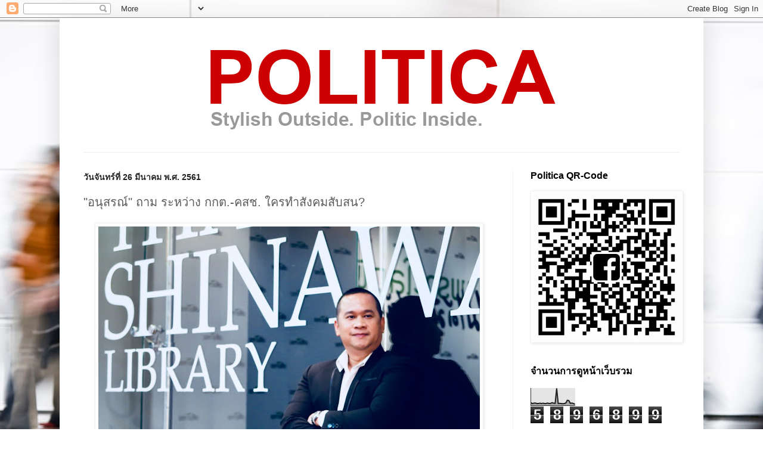

--- FILE ---
content_type: text/html; charset=UTF-8
request_url: https://www.politica.style/2018/03/blog-post_66.html
body_size: 18894
content:
<!DOCTYPE html>
<html class='v2' dir='ltr' xmlns='http://www.w3.org/1999/xhtml' xmlns:b='http://www.google.com/2005/gml/b' xmlns:data='http://www.google.com/2005/gml/data' xmlns:expr='http://www.google.com/2005/gml/expr'>
<script async='async' data-ad-client='ca-pub-1918372002015842' src='https://pagead2.googlesyndication.com/pagead/js/adsbygoogle.js'></script>
<head>
<link href='https://www.blogger.com/static/v1/widgets/335934321-css_bundle_v2.css' rel='stylesheet' type='text/css'/>
<meta content='m47sj1gbys5vvj83stm1giwp36xe8c' name='facebook-domain-verification'/>
<meta content='742693512457320' property='fb:pages'/>
<meta content='ZGPIUyDtNLfaZOBxrKsbUtIfdwBTJsrJcAtvU1h0bnQ' name='google-site-verification'/>
<meta content='width=1100' name='viewport'/>
<meta content='text/html; charset=UTF-8' http-equiv='Content-Type'/>
<meta content='blogger' name='generator'/>
<link href='https://www.politica.style/favicon.ico' rel='icon' type='image/x-icon'/>
<link href='https://www.politica.style/2018/03/blog-post_66.html' rel='canonical'/>
<link rel="alternate" type="application/atom+xml" title="Politica.Style - Atom" href="https://www.politica.style/feeds/posts/default" />
<link rel="alternate" type="application/rss+xml" title="Politica.Style - RSS" href="https://www.politica.style/feeds/posts/default?alt=rss" />
<link rel="service.post" type="application/atom+xml" title="Politica.Style - Atom" href="https://www.blogger.com/feeds/785597494266902410/posts/default" />

<link rel="alternate" type="application/atom+xml" title="Politica.Style - Atom" href="https://www.politica.style/feeds/3589544587694636103/comments/default" />
<!--Can't find substitution for tag [blog.ieCssRetrofitLinks]-->
<link href='https://blogger.googleusercontent.com/img/b/R29vZ2xl/AVvXsEgoC01TTrVBHGuufMVuYiYKq4t5MiSih6Y4EB8FOgN9VLFDwbdjLWJwJMbJXRHdXFF2PxUuz2MjaAUFaVROMpYeatqytS8BtQvsGhRkHE3JIlSxEhme1ZIf9z59EsTb2nXRZkdQkkFiEgU/s640/DYyJIP0VoAA15M2.jpeg' rel='image_src'/>
<meta content='https://www.politica.style/2018/03/blog-post_66.html' property='og:url'/>
<meta content='&quot;อนุสรณ์&quot; ถาม ระหว่าง กกต.-คสช. ใครทำสังคมสับสน?' property='og:title'/>
<meta content='   นายอนุสรณ์ เอี่ยมสะอาด รักษาการรองโฆษกพรรคเพื่อไทย กล่าวถึงกรณี การใช้อำนาจมาตรา 44 ของ พล.อ.ประยุทธ์ จันทร์โอชา นายกรัฐมนตรีและหัวหน้า ค...' property='og:description'/>
<meta content='https://blogger.googleusercontent.com/img/b/R29vZ2xl/AVvXsEgoC01TTrVBHGuufMVuYiYKq4t5MiSih6Y4EB8FOgN9VLFDwbdjLWJwJMbJXRHdXFF2PxUuz2MjaAUFaVROMpYeatqytS8BtQvsGhRkHE3JIlSxEhme1ZIf9z59EsTb2nXRZkdQkkFiEgU/w1200-h630-p-k-no-nu/DYyJIP0VoAA15M2.jpeg' property='og:image'/>
<title>Politica.Style: "อน&#3640;สรณ&#3660;" ถาม ระหว&#3656;าง กกต.-คสช. ใครทำส&#3633;งคมส&#3633;บสน?</title>
<style id='page-skin-1' type='text/css'><!--
/*
-----------------------------------------------
Blogger Template Style
Name:     Simple
Designer: Blogger
URL:      www.blogger.com
----------------------------------------------- */
/* Variable definitions
====================
<Variable name="keycolor" description="Main Color" type="color" default="#66bbdd"/>
<Group description="Page Text" selector="body">
<Variable name="body.font" description="Font" type="font"
default="normal normal 12px Arial, Tahoma, Helvetica, FreeSans, sans-serif"/>
<Variable name="body.text.color" description="Text Color" type="color" default="#222222"/>
</Group>
<Group description="Backgrounds" selector=".body-fauxcolumns-outer">
<Variable name="body.background.color" description="Outer Background" type="color" default="#66bbdd"/>
<Variable name="content.background.color" description="Main Background" type="color" default="#ffffff"/>
<Variable name="header.background.color" description="Header Background" type="color" default="transparent"/>
</Group>
<Group description="Links" selector=".main-outer">
<Variable name="link.color" description="Link Color" type="color" default="#2288bb"/>
<Variable name="link.visited.color" description="Visited Color" type="color" default="#888888"/>
<Variable name="link.hover.color" description="Hover Color" type="color" default="#33aaff"/>
</Group>
<Group description="Blog Title" selector=".header h1">
<Variable name="header.font" description="Font" type="font"
default="normal normal 60px Arial, Tahoma, Helvetica, FreeSans, sans-serif"/>
<Variable name="header.text.color" description="Title Color" type="color" default="#3399bb" />
</Group>
<Group description="Blog Description" selector=".header .description">
<Variable name="description.text.color" description="Description Color" type="color"
default="#777777" />
</Group>
<Group description="Tabs Text" selector=".tabs-inner .widget li a">
<Variable name="tabs.font" description="Font" type="font"
default="normal normal 14px Arial, Tahoma, Helvetica, FreeSans, sans-serif"/>
<Variable name="tabs.text.color" description="Text Color" type="color" default="#999999"/>
<Variable name="tabs.selected.text.color" description="Selected Color" type="color" default="#000000"/>
</Group>
<Group description="Tabs Background" selector=".tabs-outer .PageList">
<Variable name="tabs.background.color" description="Background Color" type="color" default="#f5f5f5"/>
<Variable name="tabs.selected.background.color" description="Selected Color" type="color" default="#eeeeee"/>
</Group>
<Group description="Post Title" selector="h3.post-title, .comments h4">
<Variable name="post.title.font" description="Font" type="font"
default="normal normal 22px Arial, Tahoma, Helvetica, FreeSans, sans-serif"/>
</Group>
<Group description="Date Header" selector=".date-header">
<Variable name="date.header.color" description="Text Color" type="color"
default="#5c5c5c"/>
<Variable name="date.header.background.color" description="Background Color" type="color"
default="transparent"/>
<Variable name="date.header.font" description="Text Font" type="font"
default="normal bold 11px Arial, Tahoma, Helvetica, FreeSans, sans-serif"/>
<Variable name="date.header.padding" description="Date Header Padding" type="string" default="inherit"/>
<Variable name="date.header.letterspacing" description="Date Header Letter Spacing" type="string" default="inherit"/>
<Variable name="date.header.margin" description="Date Header Margin" type="string" default="inherit"/>
</Group>
<Group description="Post Footer" selector=".post-footer">
<Variable name="post.footer.text.color" description="Text Color" type="color" default="#666666"/>
<Variable name="post.footer.background.color" description="Background Color" type="color"
default="#f9f9f9"/>
<Variable name="post.footer.border.color" description="Shadow Color" type="color" default="#eeeeee"/>
</Group>
<Group description="Gadgets" selector="h2">
<Variable name="widget.title.font" description="Title Font" type="font"
default="normal bold 11px Arial, Tahoma, Helvetica, FreeSans, sans-serif"/>
<Variable name="widget.title.text.color" description="Title Color" type="color" default="#000000"/>
<Variable name="widget.alternate.text.color" description="Alternate Color" type="color" default="#999999"/>
</Group>
<Group description="Images" selector=".main-inner">
<Variable name="image.background.color" description="Background Color" type="color" default="#ffffff"/>
<Variable name="image.border.color" description="Border Color" type="color" default="#eeeeee"/>
<Variable name="image.text.color" description="Caption Text Color" type="color" default="#5c5c5c"/>
</Group>
<Group description="Accents" selector=".content-inner">
<Variable name="body.rule.color" description="Separator Line Color" type="color" default="#eeeeee"/>
<Variable name="tabs.border.color" description="Tabs Border Color" type="color" default="#f2f2f2"/>
</Group>
<Variable name="body.background" description="Body Background" type="background"
color="#e07575" default="$(color) none repeat scroll top left"/>
<Variable name="body.background.override" description="Body Background Override" type="string" default=""/>
<Variable name="body.background.gradient.cap" description="Body Gradient Cap" type="url"
default="url(https://resources.blogblog.com/blogblog/data/1kt/simple/gradients_light.png)"/>
<Variable name="body.background.gradient.tile" description="Body Gradient Tile" type="url"
default="url(https://resources.blogblog.com/blogblog/data/1kt/simple/body_gradient_tile_light.png)"/>
<Variable name="content.background.color.selector" description="Content Background Color Selector" type="string" default=".content-inner"/>
<Variable name="content.padding" description="Content Padding" type="length" default="10px" min="0" max="100px"/>
<Variable name="content.padding.horizontal" description="Content Horizontal Padding" type="length" default="10px" min="0" max="100px"/>
<Variable name="content.shadow.spread" description="Content Shadow Spread" type="length" default="40px" min="0" max="100px"/>
<Variable name="content.shadow.spread.webkit" description="Content Shadow Spread (WebKit)" type="length" default="5px" min="0" max="100px"/>
<Variable name="content.shadow.spread.ie" description="Content Shadow Spread (IE)" type="length" default="10px" min="0" max="100px"/>
<Variable name="main.border.width" description="Main Border Width" type="length" default="0" min="0" max="10px"/>
<Variable name="header.background.gradient" description="Header Gradient" type="url" default="none"/>
<Variable name="header.shadow.offset.left" description="Header Shadow Offset Left" type="length" default="-1px" min="-50px" max="50px"/>
<Variable name="header.shadow.offset.top" description="Header Shadow Offset Top" type="length" default="-1px" min="-50px" max="50px"/>
<Variable name="header.shadow.spread" description="Header Shadow Spread" type="length" default="1px" min="0" max="100px"/>
<Variable name="header.padding" description="Header Padding" type="length" default="30px" min="0" max="100px"/>
<Variable name="header.border.size" description="Header Border Size" type="length" default="1px" min="0" max="10px"/>
<Variable name="header.bottom.border.size" description="Header Bottom Border Size" type="length" default="1px" min="0" max="10px"/>
<Variable name="header.border.horizontalsize" description="Header Horizontal Border Size" type="length" default="0" min="0" max="10px"/>
<Variable name="description.text.size" description="Description Text Size" type="string" default="140%"/>
<Variable name="tabs.margin.top" description="Tabs Margin Top" type="length" default="0" min="0" max="100px"/>
<Variable name="tabs.margin.side" description="Tabs Side Margin" type="length" default="30px" min="0" max="100px"/>
<Variable name="tabs.background.gradient" description="Tabs Background Gradient" type="url"
default="url(https://resources.blogblog.com/blogblog/data/1kt/simple/gradients_light.png)"/>
<Variable name="tabs.border.width" description="Tabs Border Width" type="length" default="1px" min="0" max="10px"/>
<Variable name="tabs.bevel.border.width" description="Tabs Bevel Border Width" type="length" default="1px" min="0" max="10px"/>
<Variable name="post.margin.bottom" description="Post Bottom Margin" type="length" default="25px" min="0" max="100px"/>
<Variable name="image.border.small.size" description="Image Border Small Size" type="length" default="2px" min="0" max="10px"/>
<Variable name="image.border.large.size" description="Image Border Large Size" type="length" default="5px" min="0" max="10px"/>
<Variable name="page.width.selector" description="Page Width Selector" type="string" default=".region-inner"/>
<Variable name="page.width" description="Page Width" type="string" default="auto"/>
<Variable name="main.section.margin" description="Main Section Margin" type="length" default="15px" min="0" max="100px"/>
<Variable name="main.padding" description="Main Padding" type="length" default="15px" min="0" max="100px"/>
<Variable name="main.padding.top" description="Main Padding Top" type="length" default="30px" min="0" max="100px"/>
<Variable name="main.padding.bottom" description="Main Padding Bottom" type="length" default="30px" min="0" max="100px"/>
<Variable name="paging.background"
color="#ffffff"
description="Background of blog paging area" type="background"
default="transparent none no-repeat scroll top center"/>
<Variable name="footer.bevel" description="Bevel border length of footer" type="length" default="0" min="0" max="10px"/>
<Variable name="mobile.background.overlay" description="Mobile Background Overlay" type="string"
default="transparent none repeat scroll top left"/>
<Variable name="mobile.background.size" description="Mobile Background Size" type="string" default="auto"/>
<Variable name="mobile.button.color" description="Mobile Button Color" type="color" default="#ffffff" />
<Variable name="startSide" description="Side where text starts in blog language" type="automatic" default="left"/>
<Variable name="endSide" description="Side where text ends in blog language" type="automatic" default="right"/>
*/
/* Content
----------------------------------------------- */
body {
font: normal normal 14px Arial, Tahoma, Helvetica, FreeSans, sans-serif;
color: #5c5c5c;
background: #fefefe url(//themes.googleusercontent.com/image?id=1CVtjxVknoYTX4Kys5N435vB95BN7PXF9ste8Z9xYTvHN-Jk5cSh1TVfGsJ5WiV71Qz_-) no-repeat fixed top center /* Credit: Bim (http://www.istockphoto.com/googleimages.php?id=8500859&platform=blogger) */;
padding: 0 40px 40px 40px;
}
html body .region-inner {
min-width: 0;
max-width: 100%;
width: auto;
}
h2 {
font-size: 22px;
}
a:link {
text-decoration:none;
color: #d83028;
}
a:visited {
text-decoration:none;
color: #949494;
}
a:hover {
text-decoration:underline;
color: #ff5f47;
}
.body-fauxcolumn-outer .fauxcolumn-inner {
background: transparent none repeat scroll top left;
_background-image: none;
}
.body-fauxcolumn-outer .cap-top {
position: absolute;
z-index: 1;
height: 400px;
width: 100%;
}
.body-fauxcolumn-outer .cap-top .cap-left {
width: 100%;
background: transparent none repeat-x scroll top left;
_background-image: none;
}
.content-outer {
-moz-box-shadow: 0 0 40px rgba(0, 0, 0, .15);
-webkit-box-shadow: 0 0 5px rgba(0, 0, 0, .15);
-goog-ms-box-shadow: 0 0 10px #333333;
box-shadow: 0 0 40px rgba(0, 0, 0, .15);
margin-bottom: 1px;
}
.content-inner {
padding: 10px 10px;
}
.content-inner {
background-color: #ffffff;
}
/* Header
----------------------------------------------- */
.header-outer {
background: transparent none repeat-x scroll 0 -400px;
_background-image: none;
}
.Header h1 {
font: normal normal 60px Arial, Tahoma, Helvetica, FreeSans, sans-serif;
color: #cb4246;
text-shadow: -1px -1px 1px rgba(0, 0, 0, .2);
}
.Header h1 a {
color: #cb4246;
}
.Header .description {
font-size: 140%;
color: #868686;
}
.header-inner .Header .titlewrapper {
padding: 22px 30px;
}
.header-inner .Header .descriptionwrapper {
padding: 0 30px;
}
/* Tabs
----------------------------------------------- */
.tabs-inner .section:first-child {
border-top: 1px solid #eeeeee;
}
.tabs-inner .section:first-child ul {
margin-top: -1px;
border-top: 1px solid #eeeeee;
border-left: 0 solid #eeeeee;
border-right: 0 solid #eeeeee;
}
.tabs-inner .widget ul {
background: #f9f9f9 url(//www.blogblog.com/1kt/simple/gradients_light.png) repeat-x scroll 0 -800px;
_background-image: none;
border-bottom: 1px solid #eeeeee;
margin-top: 0;
margin-left: -30px;
margin-right: -30px;
}
.tabs-inner .widget li a {
display: inline-block;
padding: .6em 1em;
font: normal normal 16px Arial, Tahoma, Helvetica, FreeSans, sans-serif;
color: #a3a3a3;
border-left: 1px solid #ffffff;
border-right: 1px solid #eeeeee;
}
.tabs-inner .widget li:first-child a {
border-left: none;
}
.tabs-inner .widget li.selected a, .tabs-inner .widget li a:hover {
color: #000000;
background-color: #f2f2f2;
text-decoration: none;
}
/* Columns
----------------------------------------------- */
.main-outer {
border-top: 0 solid #f2f2f2;
}
.fauxcolumn-left-outer .fauxcolumn-inner {
border-right: 1px solid #f2f2f2;
}
.fauxcolumn-right-outer .fauxcolumn-inner {
border-left: 1px solid #f2f2f2;
}
/* Headings
----------------------------------------------- */
div.widget > h2,
div.widget h2.title {
margin: 0 0 1em 0;
font: normal bold 16px Arial, Tahoma, Helvetica, FreeSans, sans-serif;
color: #000000;
}
/* Widgets
----------------------------------------------- */
.widget .zippy {
color: #a3a3a3;
text-shadow: 2px 2px 1px rgba(0, 0, 0, .1);
}
.widget .popular-posts ul {
list-style: none;
}
/* Posts
----------------------------------------------- */
h2.date-header {
font: normal bold 14px Arial, Tahoma, Helvetica, FreeSans, sans-serif;
}
.date-header span {
background-color: transparent;
color: #222222;
padding: inherit;
letter-spacing: inherit;
margin: inherit;
}
.main-inner {
padding-top: 30px;
padding-bottom: 30px;
}
.main-inner .column-center-inner {
padding: 0 15px;
}
.main-inner .column-center-inner .section {
margin: 0 15px;
}
.post {
margin: 0 0 25px 0;
}
h3.post-title, .comments h4 {
font: normal normal 20px Arial, Tahoma, Helvetica, FreeSans, sans-serif;
margin: .75em 0 0;
}
.post-body {
font-size: 110%;
line-height: 1.4;
position: relative;
}
.post-body img, .post-body .tr-caption-container, .Profile img, .Image img,
.BlogList .item-thumbnail img {
padding: 2px;
background: #ffffff;
border: 1px solid #f2f2f2;
-moz-box-shadow: 1px 1px 5px rgba(0, 0, 0, .1);
-webkit-box-shadow: 1px 1px 5px rgba(0, 0, 0, .1);
box-shadow: 1px 1px 5px rgba(0, 0, 0, .1);
}
.post-body img, .post-body .tr-caption-container {
padding: 5px;
}
.post-body .tr-caption-container {
color: #222222;
}
.post-body .tr-caption-container img {
padding: 0;
background: transparent;
border: none;
-moz-box-shadow: 0 0 0 rgba(0, 0, 0, .1);
-webkit-box-shadow: 0 0 0 rgba(0, 0, 0, .1);
box-shadow: 0 0 0 rgba(0, 0, 0, .1);
}
.post-header {
margin: 0 0 1.5em;
line-height: 1.6;
font-size: 90%;
}
.post-footer {
margin: 20px -2px 0;
padding: 5px 10px;
color: #7a7a7a;
background-color: #fdfdfd;
border-bottom: 1px solid #f2f2f2;
line-height: 1.6;
font-size: 90%;
}
#comments .comment-author {
padding-top: 1.5em;
border-top: 1px solid #f2f2f2;
background-position: 0 1.5em;
}
#comments .comment-author:first-child {
padding-top: 0;
border-top: none;
}
.avatar-image-container {
margin: .2em 0 0;
}
#comments .avatar-image-container img {
border: 1px solid #f2f2f2;
}
/* Comments
----------------------------------------------- */
.comments .comments-content .icon.blog-author {
background-repeat: no-repeat;
background-image: url([data-uri]);
}
.comments .comments-content .loadmore a {
border-top: 1px solid #a3a3a3;
border-bottom: 1px solid #a3a3a3;
}
.comments .comment-thread.inline-thread {
background-color: #fdfdfd;
}
.comments .continue {
border-top: 2px solid #a3a3a3;
}
/* Accents
---------------------------------------------- */
.section-columns td.columns-cell {
border-left: 1px solid #f2f2f2;
}
.blog-pager {
background: transparent none no-repeat scroll top center;
}
.blog-pager-older-link, .home-link,
.blog-pager-newer-link {
background-color: #ffffff;
padding: 5px;
}
.footer-outer {
border-top: 0 dashed #bbbbbb;
}
/* Mobile
----------------------------------------------- */
body.mobile  {
background-size: auto;
}
.mobile .body-fauxcolumn-outer {
background: transparent none repeat scroll top left;
}
.mobile .body-fauxcolumn-outer .cap-top {
background-size: 100% auto;
}
.mobile .content-outer {
-webkit-box-shadow: 0 0 3px rgba(0, 0, 0, .15);
box-shadow: 0 0 3px rgba(0, 0, 0, .15);
}
.mobile .tabs-inner .widget ul {
margin-left: 0;
margin-right: 0;
}
.mobile .post {
margin: 0;
}
.mobile .main-inner .column-center-inner .section {
margin: 0;
}
.mobile .date-header span {
padding: 0.1em 10px;
margin: 0 -10px;
}
.mobile h3.post-title {
margin: 0;
}
.mobile .blog-pager {
background: transparent none no-repeat scroll top center;
}
.mobile .footer-outer {
border-top: none;
}
.mobile .main-inner, .mobile .footer-inner {
background-color: #ffffff;
}
.mobile-index-contents {
color: #5c5c5c;
}
.mobile-link-button {
background-color: #d83028;
}
.mobile-link-button a:link, .mobile-link-button a:visited {
color: #ffffff;
}
.mobile .tabs-inner .section:first-child {
border-top: none;
}
.mobile .tabs-inner .PageList .widget-content {
background-color: #f2f2f2;
color: #000000;
border-top: 1px solid #eeeeee;
border-bottom: 1px solid #eeeeee;
}
.mobile .tabs-inner .PageList .widget-content .pagelist-arrow {
border-left: 1px solid #eeeeee;
}

--></style>
<style id='template-skin-1' type='text/css'><!--
body {
min-width: 1080px;
}
.content-outer, .content-fauxcolumn-outer, .region-inner {
min-width: 1080px;
max-width: 1080px;
_width: 1080px;
}
.main-inner .columns {
padding-left: 0;
padding-right: 310px;
}
.main-inner .fauxcolumn-center-outer {
left: 0;
right: 310px;
/* IE6 does not respect left and right together */
_width: expression(this.parentNode.offsetWidth -
parseInt("0") -
parseInt("310px") + 'px');
}
.main-inner .fauxcolumn-left-outer {
width: 0;
}
.main-inner .fauxcolumn-right-outer {
width: 310px;
}
.main-inner .column-left-outer {
width: 0;
right: 100%;
margin-left: -0;
}
.main-inner .column-right-outer {
width: 310px;
margin-right: -310px;
}
#layout {
min-width: 0;
}
#layout .content-outer {
min-width: 0;
width: 800px;
}
#layout .region-inner {
min-width: 0;
width: auto;
}
--></style>
<script type='text/javascript'>
        (function(i,s,o,g,r,a,m){i['GoogleAnalyticsObject']=r;i[r]=i[r]||function(){
        (i[r].q=i[r].q||[]).push(arguments)},i[r].l=1*new Date();a=s.createElement(o),
        m=s.getElementsByTagName(o)[0];a.async=1;a.src=g;m.parentNode.insertBefore(a,m)
        })(window,document,'script','https://www.google-analytics.com/analytics.js','ga');
        ga('create', 'UA-8994578-3', 'auto', 'blogger');
        ga('blogger.send', 'pageview');
      </script>
<link href='https://www.blogger.com/dyn-css/authorization.css?targetBlogID=785597494266902410&amp;zx=2d84c629-8cf8-4b5e-a5fd-7df07a763ef9' media='none' onload='if(media!=&#39;all&#39;)media=&#39;all&#39;' rel='stylesheet'/><noscript><link href='https://www.blogger.com/dyn-css/authorization.css?targetBlogID=785597494266902410&amp;zx=2d84c629-8cf8-4b5e-a5fd-7df07a763ef9' rel='stylesheet'/></noscript>
<meta name='google-adsense-platform-account' content='ca-host-pub-1556223355139109'/>
<meta name='google-adsense-platform-domain' content='blogspot.com'/>

</head>
<body class='loading'>
<div class='navbar section' id='navbar' name='แถบนำทาง'><div class='widget Navbar' data-version='1' id='Navbar1'><script type="text/javascript">
    function setAttributeOnload(object, attribute, val) {
      if(window.addEventListener) {
        window.addEventListener('load',
          function(){ object[attribute] = val; }, false);
      } else {
        window.attachEvent('onload', function(){ object[attribute] = val; });
      }
    }
  </script>
<div id="navbar-iframe-container"></div>
<script type="text/javascript" src="https://apis.google.com/js/platform.js"></script>
<script type="text/javascript">
      gapi.load("gapi.iframes:gapi.iframes.style.bubble", function() {
        if (gapi.iframes && gapi.iframes.getContext) {
          gapi.iframes.getContext().openChild({
              url: 'https://www.blogger.com/navbar/785597494266902410?po\x3d3589544587694636103\x26origin\x3dhttps://www.politica.style',
              where: document.getElementById("navbar-iframe-container"),
              id: "navbar-iframe"
          });
        }
      });
    </script><script type="text/javascript">
(function() {
var script = document.createElement('script');
script.type = 'text/javascript';
script.src = '//pagead2.googlesyndication.com/pagead/js/google_top_exp.js';
var head = document.getElementsByTagName('head')[0];
if (head) {
head.appendChild(script);
}})();
</script>
</div></div>
<div class='body-fauxcolumns'>
<div class='fauxcolumn-outer body-fauxcolumn-outer'>
<div class='cap-top'>
<div class='cap-left'></div>
<div class='cap-right'></div>
</div>
<div class='fauxborder-left'>
<div class='fauxborder-right'></div>
<div class='fauxcolumn-inner'>
</div>
</div>
<div class='cap-bottom'>
<div class='cap-left'></div>
<div class='cap-right'></div>
</div>
</div>
</div>
<div class='content'>
<div class='content-fauxcolumns'>
<div class='fauxcolumn-outer content-fauxcolumn-outer'>
<div class='cap-top'>
<div class='cap-left'></div>
<div class='cap-right'></div>
</div>
<div class='fauxborder-left'>
<div class='fauxborder-right'></div>
<div class='fauxcolumn-inner'>
</div>
</div>
<div class='cap-bottom'>
<div class='cap-left'></div>
<div class='cap-right'></div>
</div>
</div>
</div>
<div class='content-outer'>
<div class='content-cap-top cap-top'>
<div class='cap-left'></div>
<div class='cap-right'></div>
</div>
<div class='fauxborder-left content-fauxborder-left'>
<div class='fauxborder-right content-fauxborder-right'></div>
<div class='content-inner'>
<header>
<div class='header-outer'>
<div class='header-cap-top cap-top'>
<div class='cap-left'></div>
<div class='cap-right'></div>
</div>
<div class='fauxborder-left header-fauxborder-left'>
<div class='fauxborder-right header-fauxborder-right'></div>
<div class='region-inner header-inner'>
<div class='header section' id='header' name='ส่วนหัว'><div class='widget Header' data-version='1' id='Header1'>
<div id='header-inner'>
<a href='https://www.politica.style/' style='display: block'>
<img alt='Politica.Style' height='215px; ' id='Header1_headerimg' src='https://blogger.googleusercontent.com/img/b/R29vZ2xl/AVvXsEjvp5QekbS-G4d3QZHWtEYO3lsOL_N7fCcvACtoHm52758e7gx1b815uzbQxgxVpeA0swz6Haqsnw52694NXazLKb_dfBJToY9V4mDe8VorliFIwtAKAxTa4WaEtXqCRpmIV849GKodhwA/s1600/Politicalogoblogbanner3.png' style='display: block' width='1038px; '/>
</a>
</div>
</div></div>
</div>
</div>
<div class='header-cap-bottom cap-bottom'>
<div class='cap-left'></div>
<div class='cap-right'></div>
</div>
</div>
</header>
<link href='https://plus.google.com/108673720260543444174' rel='publisher'/>
<div class='tabs-outer'>
<div class='tabs-cap-top cap-top'>
<div class='cap-left'></div>
<div class='cap-right'></div>
</div>
<div class='fauxborder-left tabs-fauxborder-left'>
<div class='fauxborder-right tabs-fauxborder-right'></div>
<div class='region-inner tabs-inner'>
<div class='tabs no-items section' id='crosscol' name='พาดทุกคอลัมน์'></div>
<div class='tabs no-items section' id='crosscol-overflow' name='Cross-Column 2'></div>
</div>
</div>
<div class='tabs-cap-bottom cap-bottom'>
<div class='cap-left'></div>
<div class='cap-right'></div>
</div>
</div>
<div class='main-outer'>
<div class='main-cap-top cap-top'>
<div class='cap-left'></div>
<div class='cap-right'></div>
</div>
<div class='fauxborder-left main-fauxborder-left'>
<div class='fauxborder-right main-fauxborder-right'></div>
<div class='region-inner main-inner'>
<div class='columns fauxcolumns'>
<div class='fauxcolumn-outer fauxcolumn-center-outer'>
<div class='cap-top'>
<div class='cap-left'></div>
<div class='cap-right'></div>
</div>
<div class='fauxborder-left'>
<div class='fauxborder-right'></div>
<div class='fauxcolumn-inner'>
</div>
</div>
<div class='cap-bottom'>
<div class='cap-left'></div>
<div class='cap-right'></div>
</div>
</div>
<div class='fauxcolumn-outer fauxcolumn-left-outer'>
<div class='cap-top'>
<div class='cap-left'></div>
<div class='cap-right'></div>
</div>
<div class='fauxborder-left'>
<div class='fauxborder-right'></div>
<div class='fauxcolumn-inner'>
</div>
</div>
<div class='cap-bottom'>
<div class='cap-left'></div>
<div class='cap-right'></div>
</div>
</div>
<div class='fauxcolumn-outer fauxcolumn-right-outer'>
<div class='cap-top'>
<div class='cap-left'></div>
<div class='cap-right'></div>
</div>
<div class='fauxborder-left'>
<div class='fauxborder-right'></div>
<div class='fauxcolumn-inner'>
</div>
</div>
<div class='cap-bottom'>
<div class='cap-left'></div>
<div class='cap-right'></div>
</div>
</div>
<!-- corrects IE6 width calculation -->
<div class='columns-inner'>
<div class='column-center-outer'>
<div class='column-center-inner'>
<div class='main section' id='main' name='หมายเลขหลัก'><div class='widget Blog' data-version='1' id='Blog1'>
<div class='blog-posts hfeed'>

          <div class="date-outer">
        
<h2 class='date-header'><span>ว&#3633;นจ&#3633;นทร&#3660;ท&#3637;&#3656; 26 ม&#3637;นาคม พ.ศ. 2561</span></h2>

          <div class="date-posts">
        
<div class='post-outer'>
<div class='post hentry uncustomized-post-template' itemprop='blogPost' itemscope='itemscope' itemtype='http://schema.org/BlogPosting'>
<meta content='https://blogger.googleusercontent.com/img/b/R29vZ2xl/AVvXsEgoC01TTrVBHGuufMVuYiYKq4t5MiSih6Y4EB8FOgN9VLFDwbdjLWJwJMbJXRHdXFF2PxUuz2MjaAUFaVROMpYeatqytS8BtQvsGhRkHE3JIlSxEhme1ZIf9z59EsTb2nXRZkdQkkFiEgU/s640/DYyJIP0VoAA15M2.jpeg' itemprop='image_url'/>
<meta content='785597494266902410' itemprop='blogId'/>
<meta content='3589544587694636103' itemprop='postId'/>
<a name='3589544587694636103'></a>
<h3 class='post-title entry-title' itemprop='name'>
"อน&#3640;สรณ&#3660;" ถาม ระหว&#3656;าง กกต.-คสช. ใครทำส&#3633;งคมส&#3633;บสน?
</h3>
<div class='post-header'>
<div class='post-header-line-1'></div>
</div>
<div class='post-body entry-content' id='post-body-3589544587694636103' itemprop='description articleBody'>
<div class="separator" style="clear: both; text-align: center;">
<a href="https://blogger.googleusercontent.com/img/b/R29vZ2xl/AVvXsEgoC01TTrVBHGuufMVuYiYKq4t5MiSih6Y4EB8FOgN9VLFDwbdjLWJwJMbJXRHdXFF2PxUuz2MjaAUFaVROMpYeatqytS8BtQvsGhRkHE3JIlSxEhme1ZIf9z59EsTb2nXRZkdQkkFiEgU/s1600/DYyJIP0VoAA15M2.jpeg" imageanchor="1" style="margin-left: 1em; margin-right: 1em;"><img border="0" data-original-height="799" data-original-width="1200" height="426" src="https://blogger.googleusercontent.com/img/b/R29vZ2xl/AVvXsEgoC01TTrVBHGuufMVuYiYKq4t5MiSih6Y4EB8FOgN9VLFDwbdjLWJwJMbJXRHdXFF2PxUuz2MjaAUFaVROMpYeatqytS8BtQvsGhRkHE3JIlSxEhme1ZIf9z59EsTb2nXRZkdQkkFiEgU/s640/DYyJIP0VoAA15M2.jpeg" width="640" /></a></div>
<br />
นายอน&#3640;สรณ&#3660; เอ&#3637;&#3656;ยมสะอาด ร&#3633;กษาการรองโฆษกพรรคเพ&#3639;&#3656;อไทย กล&#3656;าวถ&#3638;งกรณ&#3637; การใช&#3657;อำนาจมาตรา 44 ของ พล.อ.ประย&#3640;ทธ&#3660; จ&#3633;นทร&#3660;โอชา นายกร&#3633;ฐมนตร&#3637;และห&#3633;วหน&#3657;า คสช. ปลดนายสมช&#3633;ย ศร&#3637;ส&#3640;ทธ&#3636;ยากร พ&#3657;นจากกรรมการ กกต. ว&#3656;า ผลจากคำส&#3633;&#3656;งน&#3637;&#3657; ทำให&#3657;ร&#3633;ฐบาลคสช.ถ&#3641;กมองว&#3656;าใช&#3657;อำนาจเก&#3636;นกว&#3656;าเหต&#3640;โดยไม&#3656;จำเป&#3655;นหร&#3639;อไม&#3656; เพราะกกต. ช&#3640;ดป&#3633;จจ&#3640;บ&#3633;นเป&#3655;นเพ&#3637;ยงช&#3640;ดร&#3633;กษาการ ไม&#3656;จำเป&#3655;นต&#3657;องส&#3633;&#3656;งให&#3657;ย&#3640;ต&#3636;ปฏ&#3636;บ&#3633;ต&#3636;หน&#3657;าท&#3637;&#3656; ก&#3655;ม&#3637;อ&#3633;นต&#3657;องย&#3640;ต&#3636;ในเร&#3655;วๆน&#3637;&#3657;อย&#3641;&#3656;แล&#3657;ว แม&#3657;สนช.จะลงมต&#3636;คว&#3656;ำ 7 ว&#3656;าท&#3637;&#3656; กกต. ซ&#3638;&#3656;งผ&#3656;านการสรรหามาแล&#3657;ว แต&#3656;อ&#3637;กไม&#3656;นานก&#3655;จะได&#3657;ว&#3656;าท&#3637;&#3656;กกต.ช&#3640;ดใหม&#3656;มาทำหน&#3657;าท&#3637;&#3656;แทนช&#3640;ดเก&#3656;าอย&#3641;&#3656;แล&#3657;ว ไม&#3656;จำเป&#3655;นต&#3657;องไปร&#3637;บปลดนายสมช&#3633;ยในเวลาน&#3637;&#3657; จนถ&#3641;กมองว&#3656;าใช&#3657;อำนาจท&#3637;&#3656;เบ&#3655;ดเสร&#3655;จเด&#3655;ดขาดพร&#3656;ำเพร&#3639;&#3656;อเก&#3636;นไปหร&#3639;อไม&#3656;? ปมท&#3637;&#3656;ว&#3656;านายสมช&#3633;ย ทำให&#3657;เก&#3636;ดความส&#3633;บสนต&#3656;อโรดแมปเล&#3639;อกต&#3633;&#3657;ง ประชาชนสงส&#3633;ยว&#3656;าระหว&#3656;างนายสมช&#3633;ย ก&#3633;บ ร&#3633;ฐบาลคสช.ใครพ&#3641;ดแล&#3657;วโรดแมปเล&#3639;อกต&#3633;&#3657;งส&#3633;บสนมากกว&#3656;าก&#3633;น? โดยเฉพาะฐานความค&#3636;ดเร&#3639;&#3656;องกฎหมายระหว&#3656;างนายสมช&#3633;ย ก&#3633;บท&#3637;มกฎหมายร&#3633;ฐบาลคสช.ก&#3655;ถ&#3641;กต&#3633;&#3657;งคำถามว&#3656;า ของใครว&#3636;พากษ&#3660;ว&#3636;จารณ&#3660;อย&#3641;&#3656;บนพ&#3639;&#3657;นฐานกฎหมายหร&#3639;ออย&#3641;&#3656;บนอารมณ&#3660;ความร&#3641;&#3657;ส&#3638;ก ร&#3633;ฐบาลคสช.ต&#3657;องระม&#3633;ดระว&#3633;งการใช&#3657;อำนาจน&#3637;&#3657; เพราะมาตรา 44 เป&#3655;นเหม&#3639;อนอำนาจพ&#3636;เศษของฝ&#3656;ายบร&#3636;หาร แต&#3656;กล&#3633;บไปปลดกรรมการในองค&#3660;กรอ&#3636;สระได&#3657; ไม&#3656;เช&#3656;นน&#3633;&#3657;น จะม&#3637;คำถามตามมาว&#3656;า องค&#3660;กรตรวจสอบท&#3637;&#3656;เป&#3655;นองค&#3660;กรอ&#3636;สระท&#3637;&#3656;ม&#3637;คำถามถ&#3638;งมาตรฐานการตรวจสอบท&#3640;จร&#3636;ตคอร&#3633;ปช&#3633;&#3656;น ล&#3656;าช&#3657;า 2 มาตรฐานหร&#3639;อไม&#3656;น&#3633;&#3657;น ร&#3633;ฐบาลคสช.ต&#3657;องส&#3633;&#3656;งปลดด&#3657;วยหร&#3639;อไม&#3656;? หร&#3639;อท&#3640;กภาคส&#3656;วนต&#3657;องลดราวาศอกให&#3657;บางเร&#3639;&#3656;อง ด&#3640;ด&#3633;นแข&#3655;งกร&#3657;าวในบางเร&#3639;&#3656;องหร&#3639;อไม&#3656;? ร&#3633;ฐบาล คสช. ควรนำป&#3633;ญหาน&#3637;&#3657;ไปทบทวนว&#3656;า ทำอย&#3656;างไรจะให&#3657;เก&#3636;ดความเช&#3639;&#3656;อม&#3633;&#3656;นว&#3656;าองค&#3660;กรอ&#3636;สระสามารถทำงานได&#3657;อย&#3656;างอ&#3636;สระ ไร&#3657;ใบส&#3633;&#3656;ง ไร&#3657;การแทรกแซง ไม&#3656;ม&#3637;การล&#3657;วงล&#3641;ก ปล&#3656;อยให&#3657;กระบวนการและความเป&#3655;นม&#3639;ออาช&#3637;พ ดำเน&#3636;นไปตามกระบวนการ อย&#3656;างแท&#3657;จร&#3636;ง<br />
<br />
<div class="separator" style="clear: both; text-align: center;">
</div>
<br />
<div style='clear: both;'></div>
</div>
<div class='post-footer'>
<div class='post-footer-line post-footer-line-1'>
<span class='post-author vcard'>
เข&#3637;ยนโดย
<span class='fn' itemprop='author' itemscope='itemscope' itemtype='http://schema.org/Person'>
<span itemprop='name'>Administrator</span>
</span>
</span>
<span class='post-timestamp'>
ท&#3637;&#3656;
<meta content='https://www.politica.style/2018/03/blog-post_66.html' itemprop='url'/>
<a class='timestamp-link' href='https://www.politica.style/2018/03/blog-post_66.html' rel='bookmark' title='permanent link'><abbr class='published' itemprop='datePublished' title='2018-03-26T21:31:00+07:00'>21:31</abbr></a>
</span>
<span class='post-comment-link'>
</span>
<span class='post-icons'>
<span class='item-action'>
<a href='https://www.blogger.com/email-post/785597494266902410/3589544587694636103' title='อีเมลบทความ'>
<img alt='' class='icon-action' height='13' src='https://resources.blogblog.com/img/icon18_email.gif' width='18'/>
</a>
</span>
<span class='item-control blog-admin pid-1576602344'>
<a href='https://www.blogger.com/post-edit.g?blogID=785597494266902410&postID=3589544587694636103&from=pencil' title='แก้ไขบทความ'>
<img alt='' class='icon-action' height='18' src='https://resources.blogblog.com/img/icon18_edit_allbkg.gif' width='18'/>
</a>
</span>
</span>
<div class='post-share-buttons goog-inline-block'>
<a class='goog-inline-block share-button sb-email' href='https://www.blogger.com/share-post.g?blogID=785597494266902410&postID=3589544587694636103&target=email' target='_blank' title='ส่งอีเมลข้อมูลนี้'><span class='share-button-link-text'>ส&#3656;งอ&#3637;เมลข&#3657;อม&#3641;ลน&#3637;&#3657;</span></a><a class='goog-inline-block share-button sb-blog' href='https://www.blogger.com/share-post.g?blogID=785597494266902410&postID=3589544587694636103&target=blog' onclick='window.open(this.href, "_blank", "height=270,width=475"); return false;' target='_blank' title='BlogThis!'><span class='share-button-link-text'>BlogThis!</span></a><a class='goog-inline-block share-button sb-twitter' href='https://www.blogger.com/share-post.g?blogID=785597494266902410&postID=3589544587694636103&target=twitter' target='_blank' title='แชร์ไปยัง X'><span class='share-button-link-text'>แชร&#3660;ไปย&#3633;ง X</span></a><a class='goog-inline-block share-button sb-facebook' href='https://www.blogger.com/share-post.g?blogID=785597494266902410&postID=3589544587694636103&target=facebook' onclick='window.open(this.href, "_blank", "height=430,width=640"); return false;' target='_blank' title='แชร์ไปที่ Facebook'><span class='share-button-link-text'>แชร&#3660;ไปท&#3637;&#3656; Facebook</span></a><a class='goog-inline-block share-button sb-pinterest' href='https://www.blogger.com/share-post.g?blogID=785597494266902410&postID=3589544587694636103&target=pinterest' target='_blank' title='แชร์ใน Pinterest'><span class='share-button-link-text'>แชร&#3660;ใน Pinterest</span></a>
</div>
</div>
<div class='post-footer-line post-footer-line-2'>
<span class='post-labels'>
</span>
</div>
<div class='post-footer-line post-footer-line-3'>
<span class='post-location'>
</span>
</div>
</div>
</div>
<div class='comments' id='comments'>
<a name='comments'></a>
<h4>ไม&#3656;ม&#3637;ความค&#3636;ดเห&#3655;น:</h4>
<div id='Blog1_comments-block-wrapper'>
<dl class='avatar-comment-indent' id='comments-block'>
</dl>
</div>
<p class='comment-footer'>
<div class='comment-form'>
<a name='comment-form'></a>
<h4 id='comment-post-message'>แสดงความค&#3636;ดเห&#3655;น</h4>
<p>
</p>
<a href='https://www.blogger.com/comment/frame/785597494266902410?po=3589544587694636103&hl=th&saa=85391&origin=https://www.politica.style' id='comment-editor-src'></a>
<iframe allowtransparency='true' class='blogger-iframe-colorize blogger-comment-from-post' frameborder='0' height='410px' id='comment-editor' name='comment-editor' src='' width='100%'></iframe>
<script src='https://www.blogger.com/static/v1/jsbin/2830521187-comment_from_post_iframe.js' type='text/javascript'></script>
<script type='text/javascript'>
      BLOG_CMT_createIframe('https://www.blogger.com/rpc_relay.html');
    </script>
</div>
</p>
</div>
</div>

        </div></div>
      
</div>
<div class='blog-pager' id='blog-pager'>
<span id='blog-pager-newer-link'>
<a class='blog-pager-newer-link' href='https://www.politica.style/2018/03/blog-post_28.html' id='Blog1_blog-pager-newer-link' title='บทความใหม่กว่า'>บทความใหม&#3656;กว&#3656;า</a>
</span>
<span id='blog-pager-older-link'>
<a class='blog-pager-older-link' href='https://www.politica.style/2018/03/blog-post_87.html' id='Blog1_blog-pager-older-link' title='บทความที่เก่ากว่า'>บทความท&#3637;&#3656;เก&#3656;ากว&#3656;า</a>
</span>
<a class='home-link' href='https://www.politica.style/'>หน&#3657;าแรก</a>
</div>
<div class='clear'></div>
<div class='post-feeds'>
<div class='feed-links'>
สม&#3633;ครสมาช&#3636;ก:
<a class='feed-link' href='https://www.politica.style/feeds/3589544587694636103/comments/default' target='_blank' type='application/atom+xml'>ส&#3656;งความค&#3636;ดเห&#3655;น (Atom)</a>
</div>
</div>
</div></div>
</div>
</div>
<div class='column-left-outer'>
<div class='column-left-inner'>
<aside>
</aside>
</div>
</div>
<div class='column-right-outer'>
<div class='column-right-inner'>
<aside>
<div class='sidebar section' id='sidebar-right-1'><div class='widget Image' data-version='1' id='Image1'>
<h2>Politica QR-Code</h2>
<div class='widget-content'>
<a href='https://www.facebook.com/TV24Official/'>
<img alt='Politica QR-Code' height='301' id='Image1_img' src='https://blogger.googleusercontent.com/img/b/R29vZ2xl/AVvXsEh9Klz7bPKglc-P7lUZ4_u0xzciBdkjQXNEQ8pvjac-lJo18Bh5bshnWLiPT-GDKQdVk2UeDh2jqrBPrqFq48BDChAS4q9QSC_N5bA9VB4ZsprzvE6ZES3PIjZ2jnOp-SqYTjGum_2Ism4/s1600/Screen+Shot+2562-05-20+at+20.46.42.png' width='302'/>
</a>
<br/>
</div>
<div class='clear'></div>
</div><div class='widget Stats' data-version='1' id='Stats1'>
<h2>จำนวนการด&#3641;หน&#3657;าเว&#3655;บรวม</h2>
<div class='widget-content'>
<div id='Stats1_content' style='display: none;'>
<script src='https://www.gstatic.com/charts/loader.js' type='text/javascript'></script>
<span id='Stats1_sparklinespan' style='display:inline-block; width:75px; height:30px'></span>
<span class='counter-wrapper graph-counter-wrapper' id='Stats1_totalCount'>
</span>
<div class='clear'></div>
</div>
</div>
</div><div class='widget BlogArchive' data-version='1' id='BlogArchive1'>
<h2>คล&#3633;งบทความของบล&#3655;อก</h2>
<div class='widget-content'>
<div id='ArchiveList'>
<div id='BlogArchive1_ArchiveList'>
<ul class='hierarchy'>
<li class='archivedate collapsed'>
<a class='toggle' href='javascript:void(0)'>
<span class='zippy'>

        &#9658;&#160;
      
</span>
</a>
<a class='post-count-link' href='https://www.politica.style/2026/'>
2026
</a>
<span class='post-count' dir='ltr'>(3)</span>
<ul class='hierarchy'>
<li class='archivedate collapsed'>
<a class='toggle' href='javascript:void(0)'>
<span class='zippy'>

        &#9658;&#160;
      
</span>
</a>
<a class='post-count-link' href='https://www.politica.style/2026/01/'>
มกราคม
</a>
<span class='post-count' dir='ltr'>(3)</span>
</li>
</ul>
</li>
</ul>
<ul class='hierarchy'>
<li class='archivedate collapsed'>
<a class='toggle' href='javascript:void(0)'>
<span class='zippy'>

        &#9658;&#160;
      
</span>
</a>
<a class='post-count-link' href='https://www.politica.style/2025/'>
2025
</a>
<span class='post-count' dir='ltr'>(20)</span>
<ul class='hierarchy'>
<li class='archivedate collapsed'>
<a class='toggle' href='javascript:void(0)'>
<span class='zippy'>

        &#9658;&#160;
      
</span>
</a>
<a class='post-count-link' href='https://www.politica.style/2025/12/'>
ธ&#3633;นวาคม
</a>
<span class='post-count' dir='ltr'>(1)</span>
</li>
</ul>
<ul class='hierarchy'>
<li class='archivedate collapsed'>
<a class='toggle' href='javascript:void(0)'>
<span class='zippy'>

        &#9658;&#160;
      
</span>
</a>
<a class='post-count-link' href='https://www.politica.style/2025/11/'>
พฤศจ&#3636;กายน
</a>
<span class='post-count' dir='ltr'>(5)</span>
</li>
</ul>
<ul class='hierarchy'>
<li class='archivedate collapsed'>
<a class='toggle' href='javascript:void(0)'>
<span class='zippy'>

        &#9658;&#160;
      
</span>
</a>
<a class='post-count-link' href='https://www.politica.style/2025/10/'>
ต&#3640;ลาคม
</a>
<span class='post-count' dir='ltr'>(1)</span>
</li>
</ul>
<ul class='hierarchy'>
<li class='archivedate collapsed'>
<a class='toggle' href='javascript:void(0)'>
<span class='zippy'>

        &#9658;&#160;
      
</span>
</a>
<a class='post-count-link' href='https://www.politica.style/2025/09/'>
ก&#3633;นยายน
</a>
<span class='post-count' dir='ltr'>(3)</span>
</li>
</ul>
<ul class='hierarchy'>
<li class='archivedate collapsed'>
<a class='toggle' href='javascript:void(0)'>
<span class='zippy'>

        &#9658;&#160;
      
</span>
</a>
<a class='post-count-link' href='https://www.politica.style/2025/07/'>
กรกฎาคม
</a>
<span class='post-count' dir='ltr'>(2)</span>
</li>
</ul>
<ul class='hierarchy'>
<li class='archivedate collapsed'>
<a class='toggle' href='javascript:void(0)'>
<span class='zippy'>

        &#9658;&#160;
      
</span>
</a>
<a class='post-count-link' href='https://www.politica.style/2025/06/'>
ม&#3636;ถ&#3640;นายน
</a>
<span class='post-count' dir='ltr'>(5)</span>
</li>
</ul>
<ul class='hierarchy'>
<li class='archivedate collapsed'>
<a class='toggle' href='javascript:void(0)'>
<span class='zippy'>

        &#9658;&#160;
      
</span>
</a>
<a class='post-count-link' href='https://www.politica.style/2025/05/'>
พฤษภาคม
</a>
<span class='post-count' dir='ltr'>(1)</span>
</li>
</ul>
<ul class='hierarchy'>
<li class='archivedate collapsed'>
<a class='toggle' href='javascript:void(0)'>
<span class='zippy'>

        &#9658;&#160;
      
</span>
</a>
<a class='post-count-link' href='https://www.politica.style/2025/01/'>
มกราคม
</a>
<span class='post-count' dir='ltr'>(2)</span>
</li>
</ul>
</li>
</ul>
<ul class='hierarchy'>
<li class='archivedate collapsed'>
<a class='toggle' href='javascript:void(0)'>
<span class='zippy'>

        &#9658;&#160;
      
</span>
</a>
<a class='post-count-link' href='https://www.politica.style/2024/'>
2024
</a>
<span class='post-count' dir='ltr'>(20)</span>
<ul class='hierarchy'>
<li class='archivedate collapsed'>
<a class='toggle' href='javascript:void(0)'>
<span class='zippy'>

        &#9658;&#160;
      
</span>
</a>
<a class='post-count-link' href='https://www.politica.style/2024/12/'>
ธ&#3633;นวาคม
</a>
<span class='post-count' dir='ltr'>(1)</span>
</li>
</ul>
<ul class='hierarchy'>
<li class='archivedate collapsed'>
<a class='toggle' href='javascript:void(0)'>
<span class='zippy'>

        &#9658;&#160;
      
</span>
</a>
<a class='post-count-link' href='https://www.politica.style/2024/08/'>
ส&#3636;งหาคม
</a>
<span class='post-count' dir='ltr'>(1)</span>
</li>
</ul>
<ul class='hierarchy'>
<li class='archivedate collapsed'>
<a class='toggle' href='javascript:void(0)'>
<span class='zippy'>

        &#9658;&#160;
      
</span>
</a>
<a class='post-count-link' href='https://www.politica.style/2024/06/'>
ม&#3636;ถ&#3640;นายน
</a>
<span class='post-count' dir='ltr'>(3)</span>
</li>
</ul>
<ul class='hierarchy'>
<li class='archivedate collapsed'>
<a class='toggle' href='javascript:void(0)'>
<span class='zippy'>

        &#9658;&#160;
      
</span>
</a>
<a class='post-count-link' href='https://www.politica.style/2024/05/'>
พฤษภาคม
</a>
<span class='post-count' dir='ltr'>(1)</span>
</li>
</ul>
<ul class='hierarchy'>
<li class='archivedate collapsed'>
<a class='toggle' href='javascript:void(0)'>
<span class='zippy'>

        &#9658;&#160;
      
</span>
</a>
<a class='post-count-link' href='https://www.politica.style/2024/04/'>
เมษายน
</a>
<span class='post-count' dir='ltr'>(1)</span>
</li>
</ul>
<ul class='hierarchy'>
<li class='archivedate collapsed'>
<a class='toggle' href='javascript:void(0)'>
<span class='zippy'>

        &#9658;&#160;
      
</span>
</a>
<a class='post-count-link' href='https://www.politica.style/2024/03/'>
ม&#3637;นาคม
</a>
<span class='post-count' dir='ltr'>(4)</span>
</li>
</ul>
<ul class='hierarchy'>
<li class='archivedate collapsed'>
<a class='toggle' href='javascript:void(0)'>
<span class='zippy'>

        &#9658;&#160;
      
</span>
</a>
<a class='post-count-link' href='https://www.politica.style/2024/02/'>
ก&#3640;มภาพ&#3633;นธ&#3660;
</a>
<span class='post-count' dir='ltr'>(5)</span>
</li>
</ul>
<ul class='hierarchy'>
<li class='archivedate collapsed'>
<a class='toggle' href='javascript:void(0)'>
<span class='zippy'>

        &#9658;&#160;
      
</span>
</a>
<a class='post-count-link' href='https://www.politica.style/2024/01/'>
มกราคม
</a>
<span class='post-count' dir='ltr'>(4)</span>
</li>
</ul>
</li>
</ul>
<ul class='hierarchy'>
<li class='archivedate collapsed'>
<a class='toggle' href='javascript:void(0)'>
<span class='zippy'>

        &#9658;&#160;
      
</span>
</a>
<a class='post-count-link' href='https://www.politica.style/2023/'>
2023
</a>
<span class='post-count' dir='ltr'>(55)</span>
<ul class='hierarchy'>
<li class='archivedate collapsed'>
<a class='toggle' href='javascript:void(0)'>
<span class='zippy'>

        &#9658;&#160;
      
</span>
</a>
<a class='post-count-link' href='https://www.politica.style/2023/10/'>
ต&#3640;ลาคม
</a>
<span class='post-count' dir='ltr'>(2)</span>
</li>
</ul>
<ul class='hierarchy'>
<li class='archivedate collapsed'>
<a class='toggle' href='javascript:void(0)'>
<span class='zippy'>

        &#9658;&#160;
      
</span>
</a>
<a class='post-count-link' href='https://www.politica.style/2023/09/'>
ก&#3633;นยายน
</a>
<span class='post-count' dir='ltr'>(3)</span>
</li>
</ul>
<ul class='hierarchy'>
<li class='archivedate collapsed'>
<a class='toggle' href='javascript:void(0)'>
<span class='zippy'>

        &#9658;&#160;
      
</span>
</a>
<a class='post-count-link' href='https://www.politica.style/2023/08/'>
ส&#3636;งหาคม
</a>
<span class='post-count' dir='ltr'>(4)</span>
</li>
</ul>
<ul class='hierarchy'>
<li class='archivedate collapsed'>
<a class='toggle' href='javascript:void(0)'>
<span class='zippy'>

        &#9658;&#160;
      
</span>
</a>
<a class='post-count-link' href='https://www.politica.style/2023/06/'>
ม&#3636;ถ&#3640;นายน
</a>
<span class='post-count' dir='ltr'>(5)</span>
</li>
</ul>
<ul class='hierarchy'>
<li class='archivedate collapsed'>
<a class='toggle' href='javascript:void(0)'>
<span class='zippy'>

        &#9658;&#160;
      
</span>
</a>
<a class='post-count-link' href='https://www.politica.style/2023/05/'>
พฤษภาคม
</a>
<span class='post-count' dir='ltr'>(7)</span>
</li>
</ul>
<ul class='hierarchy'>
<li class='archivedate collapsed'>
<a class='toggle' href='javascript:void(0)'>
<span class='zippy'>

        &#9658;&#160;
      
</span>
</a>
<a class='post-count-link' href='https://www.politica.style/2023/04/'>
เมษายน
</a>
<span class='post-count' dir='ltr'>(5)</span>
</li>
</ul>
<ul class='hierarchy'>
<li class='archivedate collapsed'>
<a class='toggle' href='javascript:void(0)'>
<span class='zippy'>

        &#9658;&#160;
      
</span>
</a>
<a class='post-count-link' href='https://www.politica.style/2023/03/'>
ม&#3637;นาคม
</a>
<span class='post-count' dir='ltr'>(14)</span>
</li>
</ul>
<ul class='hierarchy'>
<li class='archivedate collapsed'>
<a class='toggle' href='javascript:void(0)'>
<span class='zippy'>

        &#9658;&#160;
      
</span>
</a>
<a class='post-count-link' href='https://www.politica.style/2023/02/'>
ก&#3640;มภาพ&#3633;นธ&#3660;
</a>
<span class='post-count' dir='ltr'>(7)</span>
</li>
</ul>
<ul class='hierarchy'>
<li class='archivedate collapsed'>
<a class='toggle' href='javascript:void(0)'>
<span class='zippy'>

        &#9658;&#160;
      
</span>
</a>
<a class='post-count-link' href='https://www.politica.style/2023/01/'>
มกราคม
</a>
<span class='post-count' dir='ltr'>(8)</span>
</li>
</ul>
</li>
</ul>
<ul class='hierarchy'>
<li class='archivedate collapsed'>
<a class='toggle' href='javascript:void(0)'>
<span class='zippy'>

        &#9658;&#160;
      
</span>
</a>
<a class='post-count-link' href='https://www.politica.style/2022/'>
2022
</a>
<span class='post-count' dir='ltr'>(136)</span>
<ul class='hierarchy'>
<li class='archivedate collapsed'>
<a class='toggle' href='javascript:void(0)'>
<span class='zippy'>

        &#9658;&#160;
      
</span>
</a>
<a class='post-count-link' href='https://www.politica.style/2022/12/'>
ธ&#3633;นวาคม
</a>
<span class='post-count' dir='ltr'>(10)</span>
</li>
</ul>
<ul class='hierarchy'>
<li class='archivedate collapsed'>
<a class='toggle' href='javascript:void(0)'>
<span class='zippy'>

        &#9658;&#160;
      
</span>
</a>
<a class='post-count-link' href='https://www.politica.style/2022/11/'>
พฤศจ&#3636;กายน
</a>
<span class='post-count' dir='ltr'>(5)</span>
</li>
</ul>
<ul class='hierarchy'>
<li class='archivedate collapsed'>
<a class='toggle' href='javascript:void(0)'>
<span class='zippy'>

        &#9658;&#160;
      
</span>
</a>
<a class='post-count-link' href='https://www.politica.style/2022/10/'>
ต&#3640;ลาคม
</a>
<span class='post-count' dir='ltr'>(10)</span>
</li>
</ul>
<ul class='hierarchy'>
<li class='archivedate collapsed'>
<a class='toggle' href='javascript:void(0)'>
<span class='zippy'>

        &#9658;&#160;
      
</span>
</a>
<a class='post-count-link' href='https://www.politica.style/2022/09/'>
ก&#3633;นยายน
</a>
<span class='post-count' dir='ltr'>(4)</span>
</li>
</ul>
<ul class='hierarchy'>
<li class='archivedate collapsed'>
<a class='toggle' href='javascript:void(0)'>
<span class='zippy'>

        &#9658;&#160;
      
</span>
</a>
<a class='post-count-link' href='https://www.politica.style/2022/08/'>
ส&#3636;งหาคม
</a>
<span class='post-count' dir='ltr'>(13)</span>
</li>
</ul>
<ul class='hierarchy'>
<li class='archivedate collapsed'>
<a class='toggle' href='javascript:void(0)'>
<span class='zippy'>

        &#9658;&#160;
      
</span>
</a>
<a class='post-count-link' href='https://www.politica.style/2022/07/'>
กรกฎาคม
</a>
<span class='post-count' dir='ltr'>(6)</span>
</li>
</ul>
<ul class='hierarchy'>
<li class='archivedate collapsed'>
<a class='toggle' href='javascript:void(0)'>
<span class='zippy'>

        &#9658;&#160;
      
</span>
</a>
<a class='post-count-link' href='https://www.politica.style/2022/06/'>
ม&#3636;ถ&#3640;นายน
</a>
<span class='post-count' dir='ltr'>(11)</span>
</li>
</ul>
<ul class='hierarchy'>
<li class='archivedate collapsed'>
<a class='toggle' href='javascript:void(0)'>
<span class='zippy'>

        &#9658;&#160;
      
</span>
</a>
<a class='post-count-link' href='https://www.politica.style/2022/05/'>
พฤษภาคม
</a>
<span class='post-count' dir='ltr'>(17)</span>
</li>
</ul>
<ul class='hierarchy'>
<li class='archivedate collapsed'>
<a class='toggle' href='javascript:void(0)'>
<span class='zippy'>

        &#9658;&#160;
      
</span>
</a>
<a class='post-count-link' href='https://www.politica.style/2022/04/'>
เมษายน
</a>
<span class='post-count' dir='ltr'>(23)</span>
</li>
</ul>
<ul class='hierarchy'>
<li class='archivedate collapsed'>
<a class='toggle' href='javascript:void(0)'>
<span class='zippy'>

        &#9658;&#160;
      
</span>
</a>
<a class='post-count-link' href='https://www.politica.style/2022/03/'>
ม&#3637;นาคม
</a>
<span class='post-count' dir='ltr'>(6)</span>
</li>
</ul>
<ul class='hierarchy'>
<li class='archivedate collapsed'>
<a class='toggle' href='javascript:void(0)'>
<span class='zippy'>

        &#9658;&#160;
      
</span>
</a>
<a class='post-count-link' href='https://www.politica.style/2022/02/'>
ก&#3640;มภาพ&#3633;นธ&#3660;
</a>
<span class='post-count' dir='ltr'>(12)</span>
</li>
</ul>
<ul class='hierarchy'>
<li class='archivedate collapsed'>
<a class='toggle' href='javascript:void(0)'>
<span class='zippy'>

        &#9658;&#160;
      
</span>
</a>
<a class='post-count-link' href='https://www.politica.style/2022/01/'>
มกราคม
</a>
<span class='post-count' dir='ltr'>(19)</span>
</li>
</ul>
</li>
</ul>
<ul class='hierarchy'>
<li class='archivedate collapsed'>
<a class='toggle' href='javascript:void(0)'>
<span class='zippy'>

        &#9658;&#160;
      
</span>
</a>
<a class='post-count-link' href='https://www.politica.style/2021/'>
2021
</a>
<span class='post-count' dir='ltr'>(130)</span>
<ul class='hierarchy'>
<li class='archivedate collapsed'>
<a class='toggle' href='javascript:void(0)'>
<span class='zippy'>

        &#9658;&#160;
      
</span>
</a>
<a class='post-count-link' href='https://www.politica.style/2021/12/'>
ธ&#3633;นวาคม
</a>
<span class='post-count' dir='ltr'>(11)</span>
</li>
</ul>
<ul class='hierarchy'>
<li class='archivedate collapsed'>
<a class='toggle' href='javascript:void(0)'>
<span class='zippy'>

        &#9658;&#160;
      
</span>
</a>
<a class='post-count-link' href='https://www.politica.style/2021/11/'>
พฤศจ&#3636;กายน
</a>
<span class='post-count' dir='ltr'>(20)</span>
</li>
</ul>
<ul class='hierarchy'>
<li class='archivedate collapsed'>
<a class='toggle' href='javascript:void(0)'>
<span class='zippy'>

        &#9658;&#160;
      
</span>
</a>
<a class='post-count-link' href='https://www.politica.style/2021/10/'>
ต&#3640;ลาคม
</a>
<span class='post-count' dir='ltr'>(8)</span>
</li>
</ul>
<ul class='hierarchy'>
<li class='archivedate collapsed'>
<a class='toggle' href='javascript:void(0)'>
<span class='zippy'>

        &#9658;&#160;
      
</span>
</a>
<a class='post-count-link' href='https://www.politica.style/2021/09/'>
ก&#3633;นยายน
</a>
<span class='post-count' dir='ltr'>(7)</span>
</li>
</ul>
<ul class='hierarchy'>
<li class='archivedate collapsed'>
<a class='toggle' href='javascript:void(0)'>
<span class='zippy'>

        &#9658;&#160;
      
</span>
</a>
<a class='post-count-link' href='https://www.politica.style/2021/08/'>
ส&#3636;งหาคม
</a>
<span class='post-count' dir='ltr'>(5)</span>
</li>
</ul>
<ul class='hierarchy'>
<li class='archivedate collapsed'>
<a class='toggle' href='javascript:void(0)'>
<span class='zippy'>

        &#9658;&#160;
      
</span>
</a>
<a class='post-count-link' href='https://www.politica.style/2021/07/'>
กรกฎาคม
</a>
<span class='post-count' dir='ltr'>(19)</span>
</li>
</ul>
<ul class='hierarchy'>
<li class='archivedate collapsed'>
<a class='toggle' href='javascript:void(0)'>
<span class='zippy'>

        &#9658;&#160;
      
</span>
</a>
<a class='post-count-link' href='https://www.politica.style/2021/06/'>
ม&#3636;ถ&#3640;นายน
</a>
<span class='post-count' dir='ltr'>(10)</span>
</li>
</ul>
<ul class='hierarchy'>
<li class='archivedate collapsed'>
<a class='toggle' href='javascript:void(0)'>
<span class='zippy'>

        &#9658;&#160;
      
</span>
</a>
<a class='post-count-link' href='https://www.politica.style/2021/05/'>
พฤษภาคม
</a>
<span class='post-count' dir='ltr'>(5)</span>
</li>
</ul>
<ul class='hierarchy'>
<li class='archivedate collapsed'>
<a class='toggle' href='javascript:void(0)'>
<span class='zippy'>

        &#9658;&#160;
      
</span>
</a>
<a class='post-count-link' href='https://www.politica.style/2021/01/'>
มกราคม
</a>
<span class='post-count' dir='ltr'>(45)</span>
</li>
</ul>
</li>
</ul>
<ul class='hierarchy'>
<li class='archivedate collapsed'>
<a class='toggle' href='javascript:void(0)'>
<span class='zippy'>

        &#9658;&#160;
      
</span>
</a>
<a class='post-count-link' href='https://www.politica.style/2020/'>
2020
</a>
<span class='post-count' dir='ltr'>(732)</span>
<ul class='hierarchy'>
<li class='archivedate collapsed'>
<a class='toggle' href='javascript:void(0)'>
<span class='zippy'>

        &#9658;&#160;
      
</span>
</a>
<a class='post-count-link' href='https://www.politica.style/2020/12/'>
ธ&#3633;นวาคม
</a>
<span class='post-count' dir='ltr'>(39)</span>
</li>
</ul>
<ul class='hierarchy'>
<li class='archivedate collapsed'>
<a class='toggle' href='javascript:void(0)'>
<span class='zippy'>

        &#9658;&#160;
      
</span>
</a>
<a class='post-count-link' href='https://www.politica.style/2020/11/'>
พฤศจ&#3636;กายน
</a>
<span class='post-count' dir='ltr'>(64)</span>
</li>
</ul>
<ul class='hierarchy'>
<li class='archivedate collapsed'>
<a class='toggle' href='javascript:void(0)'>
<span class='zippy'>

        &#9658;&#160;
      
</span>
</a>
<a class='post-count-link' href='https://www.politica.style/2020/10/'>
ต&#3640;ลาคม
</a>
<span class='post-count' dir='ltr'>(74)</span>
</li>
</ul>
<ul class='hierarchy'>
<li class='archivedate collapsed'>
<a class='toggle' href='javascript:void(0)'>
<span class='zippy'>

        &#9658;&#160;
      
</span>
</a>
<a class='post-count-link' href='https://www.politica.style/2020/09/'>
ก&#3633;นยายน
</a>
<span class='post-count' dir='ltr'>(30)</span>
</li>
</ul>
<ul class='hierarchy'>
<li class='archivedate collapsed'>
<a class='toggle' href='javascript:void(0)'>
<span class='zippy'>

        &#9658;&#160;
      
</span>
</a>
<a class='post-count-link' href='https://www.politica.style/2020/08/'>
ส&#3636;งหาคม
</a>
<span class='post-count' dir='ltr'>(53)</span>
</li>
</ul>
<ul class='hierarchy'>
<li class='archivedate collapsed'>
<a class='toggle' href='javascript:void(0)'>
<span class='zippy'>

        &#9658;&#160;
      
</span>
</a>
<a class='post-count-link' href='https://www.politica.style/2020/07/'>
กรกฎาคม
</a>
<span class='post-count' dir='ltr'>(45)</span>
</li>
</ul>
<ul class='hierarchy'>
<li class='archivedate collapsed'>
<a class='toggle' href='javascript:void(0)'>
<span class='zippy'>

        &#9658;&#160;
      
</span>
</a>
<a class='post-count-link' href='https://www.politica.style/2020/06/'>
ม&#3636;ถ&#3640;นายน
</a>
<span class='post-count' dir='ltr'>(31)</span>
</li>
</ul>
<ul class='hierarchy'>
<li class='archivedate collapsed'>
<a class='toggle' href='javascript:void(0)'>
<span class='zippy'>

        &#9658;&#160;
      
</span>
</a>
<a class='post-count-link' href='https://www.politica.style/2020/05/'>
พฤษภาคม
</a>
<span class='post-count' dir='ltr'>(44)</span>
</li>
</ul>
<ul class='hierarchy'>
<li class='archivedate collapsed'>
<a class='toggle' href='javascript:void(0)'>
<span class='zippy'>

        &#9658;&#160;
      
</span>
</a>
<a class='post-count-link' href='https://www.politica.style/2020/04/'>
เมษายน
</a>
<span class='post-count' dir='ltr'>(83)</span>
</li>
</ul>
<ul class='hierarchy'>
<li class='archivedate collapsed'>
<a class='toggle' href='javascript:void(0)'>
<span class='zippy'>

        &#9658;&#160;
      
</span>
</a>
<a class='post-count-link' href='https://www.politica.style/2020/03/'>
ม&#3637;นาคม
</a>
<span class='post-count' dir='ltr'>(110)</span>
</li>
</ul>
<ul class='hierarchy'>
<li class='archivedate collapsed'>
<a class='toggle' href='javascript:void(0)'>
<span class='zippy'>

        &#9658;&#160;
      
</span>
</a>
<a class='post-count-link' href='https://www.politica.style/2020/02/'>
ก&#3640;มภาพ&#3633;นธ&#3660;
</a>
<span class='post-count' dir='ltr'>(67)</span>
</li>
</ul>
<ul class='hierarchy'>
<li class='archivedate collapsed'>
<a class='toggle' href='javascript:void(0)'>
<span class='zippy'>

        &#9658;&#160;
      
</span>
</a>
<a class='post-count-link' href='https://www.politica.style/2020/01/'>
มกราคม
</a>
<span class='post-count' dir='ltr'>(92)</span>
</li>
</ul>
</li>
</ul>
<ul class='hierarchy'>
<li class='archivedate collapsed'>
<a class='toggle' href='javascript:void(0)'>
<span class='zippy'>

        &#9658;&#160;
      
</span>
</a>
<a class='post-count-link' href='https://www.politica.style/2019/'>
2019
</a>
<span class='post-count' dir='ltr'>(554)</span>
<ul class='hierarchy'>
<li class='archivedate collapsed'>
<a class='toggle' href='javascript:void(0)'>
<span class='zippy'>

        &#9658;&#160;
      
</span>
</a>
<a class='post-count-link' href='https://www.politica.style/2019/12/'>
ธ&#3633;นวาคม
</a>
<span class='post-count' dir='ltr'>(45)</span>
</li>
</ul>
<ul class='hierarchy'>
<li class='archivedate collapsed'>
<a class='toggle' href='javascript:void(0)'>
<span class='zippy'>

        &#9658;&#160;
      
</span>
</a>
<a class='post-count-link' href='https://www.politica.style/2019/11/'>
พฤศจ&#3636;กายน
</a>
<span class='post-count' dir='ltr'>(53)</span>
</li>
</ul>
<ul class='hierarchy'>
<li class='archivedate collapsed'>
<a class='toggle' href='javascript:void(0)'>
<span class='zippy'>

        &#9658;&#160;
      
</span>
</a>
<a class='post-count-link' href='https://www.politica.style/2019/10/'>
ต&#3640;ลาคม
</a>
<span class='post-count' dir='ltr'>(65)</span>
</li>
</ul>
<ul class='hierarchy'>
<li class='archivedate collapsed'>
<a class='toggle' href='javascript:void(0)'>
<span class='zippy'>

        &#9658;&#160;
      
</span>
</a>
<a class='post-count-link' href='https://www.politica.style/2019/09/'>
ก&#3633;นยายน
</a>
<span class='post-count' dir='ltr'>(49)</span>
</li>
</ul>
<ul class='hierarchy'>
<li class='archivedate collapsed'>
<a class='toggle' href='javascript:void(0)'>
<span class='zippy'>

        &#9658;&#160;
      
</span>
</a>
<a class='post-count-link' href='https://www.politica.style/2019/08/'>
ส&#3636;งหาคม
</a>
<span class='post-count' dir='ltr'>(77)</span>
</li>
</ul>
<ul class='hierarchy'>
<li class='archivedate collapsed'>
<a class='toggle' href='javascript:void(0)'>
<span class='zippy'>

        &#9658;&#160;
      
</span>
</a>
<a class='post-count-link' href='https://www.politica.style/2019/07/'>
กรกฎาคม
</a>
<span class='post-count' dir='ltr'>(43)</span>
</li>
</ul>
<ul class='hierarchy'>
<li class='archivedate collapsed'>
<a class='toggle' href='javascript:void(0)'>
<span class='zippy'>

        &#9658;&#160;
      
</span>
</a>
<a class='post-count-link' href='https://www.politica.style/2019/06/'>
ม&#3636;ถ&#3640;นายน
</a>
<span class='post-count' dir='ltr'>(43)</span>
</li>
</ul>
<ul class='hierarchy'>
<li class='archivedate collapsed'>
<a class='toggle' href='javascript:void(0)'>
<span class='zippy'>

        &#9658;&#160;
      
</span>
</a>
<a class='post-count-link' href='https://www.politica.style/2019/05/'>
พฤษภาคม
</a>
<span class='post-count' dir='ltr'>(49)</span>
</li>
</ul>
<ul class='hierarchy'>
<li class='archivedate collapsed'>
<a class='toggle' href='javascript:void(0)'>
<span class='zippy'>

        &#9658;&#160;
      
</span>
</a>
<a class='post-count-link' href='https://www.politica.style/2019/04/'>
เมษายน
</a>
<span class='post-count' dir='ltr'>(25)</span>
</li>
</ul>
<ul class='hierarchy'>
<li class='archivedate collapsed'>
<a class='toggle' href='javascript:void(0)'>
<span class='zippy'>

        &#9658;&#160;
      
</span>
</a>
<a class='post-count-link' href='https://www.politica.style/2019/03/'>
ม&#3637;นาคม
</a>
<span class='post-count' dir='ltr'>(42)</span>
</li>
</ul>
<ul class='hierarchy'>
<li class='archivedate collapsed'>
<a class='toggle' href='javascript:void(0)'>
<span class='zippy'>

        &#9658;&#160;
      
</span>
</a>
<a class='post-count-link' href='https://www.politica.style/2019/02/'>
ก&#3640;มภาพ&#3633;นธ&#3660;
</a>
<span class='post-count' dir='ltr'>(18)</span>
</li>
</ul>
<ul class='hierarchy'>
<li class='archivedate collapsed'>
<a class='toggle' href='javascript:void(0)'>
<span class='zippy'>

        &#9658;&#160;
      
</span>
</a>
<a class='post-count-link' href='https://www.politica.style/2019/01/'>
มกราคม
</a>
<span class='post-count' dir='ltr'>(45)</span>
</li>
</ul>
</li>
</ul>
<ul class='hierarchy'>
<li class='archivedate expanded'>
<a class='toggle' href='javascript:void(0)'>
<span class='zippy toggle-open'>

        &#9660;&#160;
      
</span>
</a>
<a class='post-count-link' href='https://www.politica.style/2018/'>
2018
</a>
<span class='post-count' dir='ltr'>(660)</span>
<ul class='hierarchy'>
<li class='archivedate collapsed'>
<a class='toggle' href='javascript:void(0)'>
<span class='zippy'>

        &#9658;&#160;
      
</span>
</a>
<a class='post-count-link' href='https://www.politica.style/2018/12/'>
ธ&#3633;นวาคม
</a>
<span class='post-count' dir='ltr'>(76)</span>
</li>
</ul>
<ul class='hierarchy'>
<li class='archivedate collapsed'>
<a class='toggle' href='javascript:void(0)'>
<span class='zippy'>

        &#9658;&#160;
      
</span>
</a>
<a class='post-count-link' href='https://www.politica.style/2018/11/'>
พฤศจ&#3636;กายน
</a>
<span class='post-count' dir='ltr'>(101)</span>
</li>
</ul>
<ul class='hierarchy'>
<li class='archivedate collapsed'>
<a class='toggle' href='javascript:void(0)'>
<span class='zippy'>

        &#9658;&#160;
      
</span>
</a>
<a class='post-count-link' href='https://www.politica.style/2018/10/'>
ต&#3640;ลาคม
</a>
<span class='post-count' dir='ltr'>(59)</span>
</li>
</ul>
<ul class='hierarchy'>
<li class='archivedate collapsed'>
<a class='toggle' href='javascript:void(0)'>
<span class='zippy'>

        &#9658;&#160;
      
</span>
</a>
<a class='post-count-link' href='https://www.politica.style/2018/09/'>
ก&#3633;นยายน
</a>
<span class='post-count' dir='ltr'>(84)</span>
</li>
</ul>
<ul class='hierarchy'>
<li class='archivedate collapsed'>
<a class='toggle' href='javascript:void(0)'>
<span class='zippy'>

        &#9658;&#160;
      
</span>
</a>
<a class='post-count-link' href='https://www.politica.style/2018/08/'>
ส&#3636;งหาคม
</a>
<span class='post-count' dir='ltr'>(75)</span>
</li>
</ul>
<ul class='hierarchy'>
<li class='archivedate collapsed'>
<a class='toggle' href='javascript:void(0)'>
<span class='zippy'>

        &#9658;&#160;
      
</span>
</a>
<a class='post-count-link' href='https://www.politica.style/2018/07/'>
กรกฎาคม
</a>
<span class='post-count' dir='ltr'>(30)</span>
</li>
</ul>
<ul class='hierarchy'>
<li class='archivedate collapsed'>
<a class='toggle' href='javascript:void(0)'>
<span class='zippy'>

        &#9658;&#160;
      
</span>
</a>
<a class='post-count-link' href='https://www.politica.style/2018/06/'>
ม&#3636;ถ&#3640;นายน
</a>
<span class='post-count' dir='ltr'>(31)</span>
</li>
</ul>
<ul class='hierarchy'>
<li class='archivedate collapsed'>
<a class='toggle' href='javascript:void(0)'>
<span class='zippy'>

        &#9658;&#160;
      
</span>
</a>
<a class='post-count-link' href='https://www.politica.style/2018/05/'>
พฤษภาคม
</a>
<span class='post-count' dir='ltr'>(39)</span>
</li>
</ul>
<ul class='hierarchy'>
<li class='archivedate collapsed'>
<a class='toggle' href='javascript:void(0)'>
<span class='zippy'>

        &#9658;&#160;
      
</span>
</a>
<a class='post-count-link' href='https://www.politica.style/2018/04/'>
เมษายน
</a>
<span class='post-count' dir='ltr'>(29)</span>
</li>
</ul>
<ul class='hierarchy'>
<li class='archivedate expanded'>
<a class='toggle' href='javascript:void(0)'>
<span class='zippy toggle-open'>

        &#9660;&#160;
      
</span>
</a>
<a class='post-count-link' href='https://www.politica.style/2018/03/'>
ม&#3637;นาคม
</a>
<span class='post-count' dir='ltr'>(53)</span>
<ul class='posts'>
<li><a href='https://www.politica.style/2018/03/blog-post_67.html'>&quot;ว&#3633;ฒนา&quot; สวนกล&#3633;บ &quot;ประย&#3640;ทธ&#3660;&quot; จำก&#3633;ดส&#3636;ทธ&#3636;เสร&#3637;ภาพ</a></li>
<li><a href='https://www.politica.style/2018/03/blog-post_57.html'>&quot;ปลอดประสพ&quot; เบ&#3639;&#3656;อร&#3633;ฐจ&#3657;อปราบคอร&#3660;ร&#3633;ปช&#3633;&#3656;น-ห&#3656;วงท&#3640;จร&#3636;ตย...</a></li>
<li><a href='https://www.politica.style/2018/03/blog-post_59.html'>&quot;ย&#3640;ทธพงศ&#3660;&quot; นำชาวมหาสารคาม เป&#3636;ดงานประเพณ&#3637; &quot;สรงก&#3641;&#3656;ส&#3633;...</a></li>
<li><a href='https://www.politica.style/2018/03/blog-post_41.html'>&quot;ธ&#3637;รร&#3633;ตน&#3660;&quot; หน&#3640;นฉ&#3637;ดว&#3633;คซ&#3637;นป&#3657;องก&#3633;นโรคพ&#3636;ษส&#3640;น&#3633;ขบ&#3657;า</a></li>
<li><a href='https://www.politica.style/2018/03/blog-post_30.html'>&#8220;จาต&#3640;รนต&#3660;&#8221; ห&#3656;วงป&#3633;ญหาแรงงานต&#3656;างด&#3657;าว แนะต&#3657;องร&#3639;&#3657;อท&#3633;&#3657;ง...</a></li>
<li><a href='https://www.politica.style/2018/03/blog-post_44.html'>&quot;นพดล&quot; เสนอ ยกเล&#3636;กคำส&#3633;&#3656;ง คสช. ปลดล&#3655;อคพรรคการเม&#3639;อง</a></li>
<li><a href='https://www.politica.style/2018/03/blog-post_29.html'>สถาบ&#3633;นศ&#3638;กษาการพ&#3633;ฒนาประชาธ&#3636;ปไตย-คอนราดฯ เสวนา: นโยบ...</a></li>
<li><a href='https://www.politica.style/2018/03/blog-post_49.html'>&#8220;ว&#3633;ฒนา&#8221; ต&#3636;งร&#3633;ฐเล&#3639;&#3656;อนเล&#3639;อกต&#3633;&#3657;ง กระทบความเช&#3639;&#3656;อม&#3633;&#3656;น</a></li>
<li><a href='https://www.politica.style/2018/03/blog-post_28.html'>&quot;เพ&#3639;&#3656;อไทย&quot; ช&#3637;&#3657;ป&#3633;จจ&#3633;ยความเช&#3639;&#3656;อม&#3633;&#3656;นลด &quot;ร&#3633;ฐท&#3640;จร&#3636;ต-เล&#3639;...</a></li>
<li><a href='https://www.politica.style/2018/03/blog-post_66.html'>&quot;อน&#3640;สรณ&#3660;&quot; ถาม ระหว&#3656;าง กกต.-คสช. ใครทำส&#3633;งคมส&#3633;บสน?</a></li>
<li><a href='https://www.politica.style/2018/03/blog-post_87.html'>&quot;ณ&#3633;ฐว&#3640;ฒ&#3636;&quot; ขอมาตรฐานเด&#3637;ยว-เท&#3637;ยบคด&#3637; นปช.-กปปส.</a></li>
<li><a href='https://www.politica.style/2018/03/blog-post_26.html'>ฟ&#3657;องแกนนำ นปช. จ&#3633;ดช&#3640;มน&#3640;มทางการเม&#3639;อง</a></li>
<li><a href='https://www.politica.style/2018/03/15.html'>&#8220;เร&#3639;องไกร&#8221; ย&#3639;&#3656;นร&#3633;ฐทบทวน พ.ร.บ งบประมาณรายจ&#3656;ายฯ 1.5...</a></li>
<li><a href='https://www.politica.style/2018/03/4_26.html'>รวมพล! &quot;ภ&#3641;ม&#3636;ธรรม&quot; เช&#3636;ญย&#3639;นย&#3633;นสมาช&#3636;กพรรค-สงกรานต&#3660;เพ&#3639;...</a></li>
<li><a href='https://www.politica.style/2018/03/blog-post_71.html'>&#8220;พ&#3636;ช&#3633;ย&#8221; เต&#3639;อนร&#3633;ฐ ย&#3636;&#3656;งปกป&#3636;ดคด&#3637;ท&#3640;จร&#3636;ต ย&#3636;&#3656;งกระทบการลงท&#3640;น</a></li>
<li><a href='https://www.politica.style/2018/03/blog-post_25.html'>&#8220;ชวล&#3636;ต&#8221; แนะฟ&#3633;นข&#3657;าราชการท&#3640;จร&#3636;ต</a></li>
<li><a href='https://www.politica.style/2018/03/blog-post_24.html'>&#8220;อน&#3640;สรณ&#3660;&#8221; ช&#3637;&#3657; พบข&#3656;าวท&#3640;จร&#3636;ตภาคร&#3633;ฐย&#3640;ค คสช. ต&#3656;อเน&#3639;&#3656;อง</a></li>
<li><a href='https://www.politica.style/2018/03/blog-post_55.html'>&#8220;พานทองแท&#3657;&#8221; แนะจ&#3633;บตาเบ&#3639;&#3657;องหล&#3633;งปลด กกต. &#8220;สมช&#3633;ย&#8221; เอ&#3637;...</a></li>
<li><a href='https://www.politica.style/2018/03/blog-post_23.html'>&#8220;จาต&#3640;รนต&#3660;&#8221; ต&#3636;งร&#3633;ฐแทรกแซง กกต. ข&#3633;ดน&#3636;ต&#3636;ธรรม</a></li>
<li><a href='https://www.politica.style/2018/03/blog-post_22.html'>&#8220;จาต&#3640;รนต&#3660;&#8221; ห&#3656;วงร&#3633;ฐท&#3640;จร&#3636;ตเง&#3636;นคนจน แนะประชาชนตรวจคอร...</a></li>
<li><a href='https://www.politica.style/2018/03/blog-post_21.html'>&#8220;อน&#3640;สรณ&#3660;&#8221; สอนประย&#3640;ทธ&#3660; หย&#3640;ดทำลายบรรยากาศปรองดอง</a></li>
<li><a href='https://www.politica.style/2018/03/blog-post_51.html'>&quot;ส&#3640;รสาล&quot; อ&#3633;ดร&#3633;ฐไม&#3656;จร&#3636;งใจ ไม&#3656;ปลดล&#3655;อคพรรคการเม&#3639;อง</a></li>
<li><a href='https://www.politica.style/2018/03/blog-post_20.html'>&#8220;ชลน&#3656;าน&#8221; ช&#3639;&#3656;นชม อสม. เส&#3637;ยสละ ยกระด&#3633;บความเท&#3656;าเท&#3637;ยมก...</a></li>
<li><a href='https://www.politica.style/2018/03/5.html'>&quot;เพ&#3639;&#3656;อไทย&quot; อ&#3633;ดร&#3633;ฐ-แม&#3656;น&#3657;ำ5สาย ไร&#3657;ส&#3633;จจะ เล&#3639;&#3656;อนเล&#3639;อกต&#3633;&#3657;ง</a></li>
<li><a href='https://www.politica.style/2018/03/blog-post_47.html'>&quot;ข&#3633;ตต&#3636;ยา&quot; หน&#3640;นคนร&#3640;&#3656;นใหม&#3656;สร&#3657;างสรรค&#3660;การเม&#3639;อง</a></li>
<li><a href='https://www.politica.style/2018/03/blog-post_32.html'>&quot;จาต&#3640;รนต&#3660;&quot; อ&#3633;ด คสช. หาข&#3657;ออ&#3657;างเพ&#3639;&#3656;ออย&#3641;&#3656;ในอำนาจ</a></li>
<li><a href='https://www.politica.style/2018/03/blog-post_98.html'>ดร.ประเสร&#3636;ฐ พ&#3633;ฒนผลไพบ&#3641;ลย&#3660; : ความคาดหว&#3633;งของประชาชน ...</a></li>
<li><a href='https://www.politica.style/2018/03/blog-post_95.html'>&quot;จาต&#3640;รนต&#3660;&quot; แนะร&#3633;ฐวางแผนร&#3633;บโครงสร&#3657;างส&#3633;งคมผ&#3641;&#3657;ส&#3641;งว&#3633;ย</a></li>
<li><a href='https://www.politica.style/2018/03/blog-post_16.html'>คนร&#3640;&#3656;นใหม&#3656;เพ&#3639;&#3656;อไทย ย&#3636;นด&#3637;ต&#3657;อนร&#3633;บพรรคใหม&#3656;ลงสนามการเม&#3639;อง</a></li>
<li><a href='https://www.politica.style/2018/03/blog-post_91.html'>&quot;ว&#3633;ฒนร&#3633;กษ&#3660;&quot; เร&#3656;ง คสช. ปฏ&#3636;ร&#3641;ปแรงงานต&#3656;างด&#3657;าว</a></li>
<li><a href='https://www.politica.style/2018/03/blog-post_48.html'>&quot;หมวดเจ&#3637;&#3658;ยบ&quot; ย&#3639;นย&#3633;นเพ&#3639;&#3656;อไทยไม&#3656;ม&#3637;ป&#3633;ญหา</a></li>
<li><a href='https://www.politica.style/2018/03/blog-post_14.html'>&#8220;พานทองแท&#3657;&#8221; แนะเพ&#3639;&#3656;อไทยผน&#3638;กกำล&#3633;งส&#3641;&#3657;เผด&#3655;จการ</a></li>
<li><a href='https://www.politica.style/2018/03/blog-post_31.html'>&quot;เพ&#3639;&#3656;อไทย&quot; ช&#3641; &quot;หญ&#3636;งหน&#3656;อย&quot; ลดข&#3633;ดแย&#3657;ง-สร&#3657;างปรองดอง</a></li>
<li><a href='https://www.politica.style/2018/03/blog-post_35.html'>&quot;ส&#3640;รชาต&#3636;&quot; ช&#3641; &quot;หญ&#3636;งหน&#3656;อย&quot; ท&#3633;นสม&#3633;ย-เข&#3657;าใจโลก</a></li>
<li><a href='https://www.politica.style/2018/03/blog-post_89.html'>&quot;ชวล&#3636;ต&quot; ย&#3633;น พรรคเพ&#3639;&#3656;อไทยปกต&#3636;-ไม&#3656;ระอ&#3640;</a></li>
<li><a href='https://www.politica.style/2018/03/blog-post_88.html'>&quot;เพ&#3639;&#3656;อไทย&quot; บอกประชาธ&#3636;ป&#3633;ตย&#3660; ไม&#3656;ว&#3656;างมาทะเลาะด&#3657;วย</a></li>
<li><a href='https://www.politica.style/2018/03/blog-post_12.html'>&#8220;พ&#3636;ช&#3633;ย&#8221; ช&#3637;&#3657; เพ&#3636;&#3656;มงบกลาโหมมาก ไม&#3656;สอดคล&#3657;องการพ&#3633;ฒนาปร...</a></li>
<li><a href='https://www.politica.style/2018/03/blog-post_10.html'>&#8221;ว&#3633;ฒนา&#8221; ย&#3633;นเพ&#3639;&#3656;อไทยไม&#3656;ร&#3656;วมประชาธ&#3636;ป&#3633;ตย&#3660;-เต&#3639;อนหย&#3640;ดปร...</a></li>
<li><a href='https://www.politica.style/2018/03/blog-post_76.html'>&#8220;เพ&#3639;&#3656;อไทย&#8221; แนะยกเล&#3636;กคำส&#3633;&#3656;ง คสช. ละเม&#3636;ดเสร&#3637;ภาพประชาชน</a></li>
<li><a href='https://www.politica.style/2018/03/blog-post_0.html'>&#8221;เสกสรรค&#3660; ประเสร&#3636;ฐก&#3640;ล&#8221; ปาฐกถา &#8220;อน&#3640;ร&#3633;กษ&#3660;น&#3636;ยม-ก&#3657;าวหน...</a></li>
<li><a href='https://www.politica.style/2018/03/blog-post_9.html'>&#8220;ณ&#3633;ฐว&#3640;ฒ&#3636;&#8221; สอนประชาธ&#3636;ป&#3633;ตย&#3660; แยกประชาธ&#3636;ปไตยออกจากเผด&#3655;...</a></li>
<li><a href='https://www.politica.style/2018/03/blog-post_8.html'>&quot;สมค&#3636;ด&quot; หน&#3640;น &quot;ท&#3633;กษ&#3636;ณ&quot; ค&#3657;านกฎหมายจากร&#3633;ฐประหาร</a></li>
<li><a href='https://www.politica.style/2018/03/blog-post_40.html'>คนร&#3640;&#3656;นใหม&#3656;เพ&#3639;&#3656;อไทย สด&#3640;ด&#3637;การต&#3656;อส&#3641;&#3657;เพ&#3639;&#3656;อความย&#3640;ต&#3636;ธรรม...</a></li>
<li><a href='https://www.politica.style/2018/03/blog-post_7.html'>&#8221;ท&#3633;กษ&#3636;ณ&#8221; ค&#3657;านแก&#3657;กฎหมายย&#3657;อนหล&#3633;ง ย&#3639;นย&#3633;นแปลงค&#3656;าส&#3633;มปทา...</a></li>
<li><a href='https://www.politica.style/2018/03/blog-post_6.html'>&#8220;ชวล&#3636;ต&#8221; ท&#3657;วงประย&#3640;ทธ&#3660; ปฏ&#3636;ร&#3641;ปท&#3657;องถ&#3636;&#3656;นล&#3657;มเหลว</a></li>
<li><a href='https://www.politica.style/2018/03/2.html'>&quot;เหวง&quot; ช&#3637;&#3657;ศ&#3638;กเล&#3639;อกต&#3633;&#3657;งแบ&#3656;ง 2 ข&#3633;&#3657;ว ต&#3657;าน-หน&#3640;นคสช.</a></li>
<li><a href='https://www.politica.style/2018/03/blog-post_15.html'>&quot;พ&#3636;ช&#3633;ย&quot; ห&#3656;วงยอดโกงพ&#3640;&#3656;ง ย&#3640;คร&#3633;ฐบาลตรวจสอบไม&#3656;ได&#3657;</a></li>
<li><a href='https://www.politica.style/2018/03/blog-post_4.html'>ส&#3640;รพงษ&#3660; ส&#3639;บวงศ&#3660;ล&#3637; : คณ&#3636;ตศาสตร&#3660;การเล&#3639;อกต&#3633;&#3657;ง, นายกฯค...</a></li>
<li><a href='https://www.politica.style/2018/03/blog-post.html'>&#8220;ภ&#3641;ม&#3636;ธรรม&#8221; ย&#3636;นด&#3637;ต&#3657;อนร&#3633;บพรรคฝ&#3656;ายประชาธ&#3636;ปไตย ส&#3641;&#3656;สนาม...</a></li>
<li><a href='https://www.politica.style/2018/03/4.html'>&quot;จ&#3636;ราย&#3640;&quot; เม&#3636;น กปปส. ต&#3633;&#3657;งพรรค-4ป&#3637;คนไม&#3656;ล&#3639;มช&#3633;ตดาวน&#3660;ปร...</a></li>
<li><a href='https://www.politica.style/2018/03/62.html'>&quot;นพดล&quot; ไม&#3656;เช&#3639;&#3656;อคำพ&#3641;ดนายกฯเล&#3639;อกต&#3633;&#3657;ง ก.พ.&#39;62</a></li>
<li><a href='https://www.politica.style/2018/03/social-movement.html'>สถาบ&#3633;นศ&#3638;กษาการพ&#3633;ฒนาประชาธ&#3636;ปไตย-ม&#3641;ลน&#3636;ธ&#3636;คอนราดฯ จ&#3633;ดเ...</a></li>
<li><a href='https://www.politica.style/2018/03/10.html'>&#8220;พานทองแท&#3657;&#8221; โพสต&#3660; 10ป&#3637;ท&#3633;กษ&#3636;ณกราบแผ&#3656;นด&#3636;น-ถามทหารท&#3640;จ...</a></li>
</ul>
</li>
</ul>
<ul class='hierarchy'>
<li class='archivedate collapsed'>
<a class='toggle' href='javascript:void(0)'>
<span class='zippy'>

        &#9658;&#160;
      
</span>
</a>
<a class='post-count-link' href='https://www.politica.style/2018/02/'>
ก&#3640;มภาพ&#3633;นธ&#3660;
</a>
<span class='post-count' dir='ltr'>(41)</span>
</li>
</ul>
<ul class='hierarchy'>
<li class='archivedate collapsed'>
<a class='toggle' href='javascript:void(0)'>
<span class='zippy'>

        &#9658;&#160;
      
</span>
</a>
<a class='post-count-link' href='https://www.politica.style/2018/01/'>
มกราคม
</a>
<span class='post-count' dir='ltr'>(42)</span>
</li>
</ul>
</li>
</ul>
<ul class='hierarchy'>
<li class='archivedate collapsed'>
<a class='toggle' href='javascript:void(0)'>
<span class='zippy'>

        &#9658;&#160;
      
</span>
</a>
<a class='post-count-link' href='https://www.politica.style/2017/'>
2017
</a>
<span class='post-count' dir='ltr'>(584)</span>
<ul class='hierarchy'>
<li class='archivedate collapsed'>
<a class='toggle' href='javascript:void(0)'>
<span class='zippy'>

        &#9658;&#160;
      
</span>
</a>
<a class='post-count-link' href='https://www.politica.style/2017/12/'>
ธ&#3633;นวาคม
</a>
<span class='post-count' dir='ltr'>(48)</span>
</li>
</ul>
<ul class='hierarchy'>
<li class='archivedate collapsed'>
<a class='toggle' href='javascript:void(0)'>
<span class='zippy'>

        &#9658;&#160;
      
</span>
</a>
<a class='post-count-link' href='https://www.politica.style/2017/11/'>
พฤศจ&#3636;กายน
</a>
<span class='post-count' dir='ltr'>(62)</span>
</li>
</ul>
<ul class='hierarchy'>
<li class='archivedate collapsed'>
<a class='toggle' href='javascript:void(0)'>
<span class='zippy'>

        &#9658;&#160;
      
</span>
</a>
<a class='post-count-link' href='https://www.politica.style/2017/10/'>
ต&#3640;ลาคม
</a>
<span class='post-count' dir='ltr'>(54)</span>
</li>
</ul>
<ul class='hierarchy'>
<li class='archivedate collapsed'>
<a class='toggle' href='javascript:void(0)'>
<span class='zippy'>

        &#9658;&#160;
      
</span>
</a>
<a class='post-count-link' href='https://www.politica.style/2017/09/'>
ก&#3633;นยายน
</a>
<span class='post-count' dir='ltr'>(53)</span>
</li>
</ul>
<ul class='hierarchy'>
<li class='archivedate collapsed'>
<a class='toggle' href='javascript:void(0)'>
<span class='zippy'>

        &#9658;&#160;
      
</span>
</a>
<a class='post-count-link' href='https://www.politica.style/2017/08/'>
ส&#3636;งหาคม
</a>
<span class='post-count' dir='ltr'>(38)</span>
</li>
</ul>
<ul class='hierarchy'>
<li class='archivedate collapsed'>
<a class='toggle' href='javascript:void(0)'>
<span class='zippy'>

        &#9658;&#160;
      
</span>
</a>
<a class='post-count-link' href='https://www.politica.style/2017/07/'>
กรกฎาคม
</a>
<span class='post-count' dir='ltr'>(46)</span>
</li>
</ul>
<ul class='hierarchy'>
<li class='archivedate collapsed'>
<a class='toggle' href='javascript:void(0)'>
<span class='zippy'>

        &#9658;&#160;
      
</span>
</a>
<a class='post-count-link' href='https://www.politica.style/2017/06/'>
ม&#3636;ถ&#3640;นายน
</a>
<span class='post-count' dir='ltr'>(45)</span>
</li>
</ul>
<ul class='hierarchy'>
<li class='archivedate collapsed'>
<a class='toggle' href='javascript:void(0)'>
<span class='zippy'>

        &#9658;&#160;
      
</span>
</a>
<a class='post-count-link' href='https://www.politica.style/2017/05/'>
พฤษภาคม
</a>
<span class='post-count' dir='ltr'>(48)</span>
</li>
</ul>
<ul class='hierarchy'>
<li class='archivedate collapsed'>
<a class='toggle' href='javascript:void(0)'>
<span class='zippy'>

        &#9658;&#160;
      
</span>
</a>
<a class='post-count-link' href='https://www.politica.style/2017/04/'>
เมษายน
</a>
<span class='post-count' dir='ltr'>(38)</span>
</li>
</ul>
<ul class='hierarchy'>
<li class='archivedate collapsed'>
<a class='toggle' href='javascript:void(0)'>
<span class='zippy'>

        &#9658;&#160;
      
</span>
</a>
<a class='post-count-link' href='https://www.politica.style/2017/03/'>
ม&#3637;นาคม
</a>
<span class='post-count' dir='ltr'>(45)</span>
</li>
</ul>
<ul class='hierarchy'>
<li class='archivedate collapsed'>
<a class='toggle' href='javascript:void(0)'>
<span class='zippy'>

        &#9658;&#160;
      
</span>
</a>
<a class='post-count-link' href='https://www.politica.style/2017/02/'>
ก&#3640;มภาพ&#3633;นธ&#3660;
</a>
<span class='post-count' dir='ltr'>(53)</span>
</li>
</ul>
<ul class='hierarchy'>
<li class='archivedate collapsed'>
<a class='toggle' href='javascript:void(0)'>
<span class='zippy'>

        &#9658;&#160;
      
</span>
</a>
<a class='post-count-link' href='https://www.politica.style/2017/01/'>
มกราคม
</a>
<span class='post-count' dir='ltr'>(54)</span>
</li>
</ul>
</li>
</ul>
<ul class='hierarchy'>
<li class='archivedate collapsed'>
<a class='toggle' href='javascript:void(0)'>
<span class='zippy'>

        &#9658;&#160;
      
</span>
</a>
<a class='post-count-link' href='https://www.politica.style/2016/'>
2016
</a>
<span class='post-count' dir='ltr'>(380)</span>
<ul class='hierarchy'>
<li class='archivedate collapsed'>
<a class='toggle' href='javascript:void(0)'>
<span class='zippy'>

        &#9658;&#160;
      
</span>
</a>
<a class='post-count-link' href='https://www.politica.style/2016/12/'>
ธ&#3633;นวาคม
</a>
<span class='post-count' dir='ltr'>(31)</span>
</li>
</ul>
<ul class='hierarchy'>
<li class='archivedate collapsed'>
<a class='toggle' href='javascript:void(0)'>
<span class='zippy'>

        &#9658;&#160;
      
</span>
</a>
<a class='post-count-link' href='https://www.politica.style/2016/11/'>
พฤศจ&#3636;กายน
</a>
<span class='post-count' dir='ltr'>(33)</span>
</li>
</ul>
<ul class='hierarchy'>
<li class='archivedate collapsed'>
<a class='toggle' href='javascript:void(0)'>
<span class='zippy'>

        &#9658;&#160;
      
</span>
</a>
<a class='post-count-link' href='https://www.politica.style/2016/10/'>
ต&#3640;ลาคม
</a>
<span class='post-count' dir='ltr'>(27)</span>
</li>
</ul>
<ul class='hierarchy'>
<li class='archivedate collapsed'>
<a class='toggle' href='javascript:void(0)'>
<span class='zippy'>

        &#9658;&#160;
      
</span>
</a>
<a class='post-count-link' href='https://www.politica.style/2016/09/'>
ก&#3633;นยายน
</a>
<span class='post-count' dir='ltr'>(50)</span>
</li>
</ul>
<ul class='hierarchy'>
<li class='archivedate collapsed'>
<a class='toggle' href='javascript:void(0)'>
<span class='zippy'>

        &#9658;&#160;
      
</span>
</a>
<a class='post-count-link' href='https://www.politica.style/2016/08/'>
ส&#3636;งหาคม
</a>
<span class='post-count' dir='ltr'>(33)</span>
</li>
</ul>
<ul class='hierarchy'>
<li class='archivedate collapsed'>
<a class='toggle' href='javascript:void(0)'>
<span class='zippy'>

        &#9658;&#160;
      
</span>
</a>
<a class='post-count-link' href='https://www.politica.style/2016/07/'>
กรกฎาคม
</a>
<span class='post-count' dir='ltr'>(27)</span>
</li>
</ul>
<ul class='hierarchy'>
<li class='archivedate collapsed'>
<a class='toggle' href='javascript:void(0)'>
<span class='zippy'>

        &#9658;&#160;
      
</span>
</a>
<a class='post-count-link' href='https://www.politica.style/2016/06/'>
ม&#3636;ถ&#3640;นายน
</a>
<span class='post-count' dir='ltr'>(22)</span>
</li>
</ul>
<ul class='hierarchy'>
<li class='archivedate collapsed'>
<a class='toggle' href='javascript:void(0)'>
<span class='zippy'>

        &#9658;&#160;
      
</span>
</a>
<a class='post-count-link' href='https://www.politica.style/2016/05/'>
พฤษภาคม
</a>
<span class='post-count' dir='ltr'>(20)</span>
</li>
</ul>
<ul class='hierarchy'>
<li class='archivedate collapsed'>
<a class='toggle' href='javascript:void(0)'>
<span class='zippy'>

        &#9658;&#160;
      
</span>
</a>
<a class='post-count-link' href='https://www.politica.style/2016/04/'>
เมษายน
</a>
<span class='post-count' dir='ltr'>(19)</span>
</li>
</ul>
<ul class='hierarchy'>
<li class='archivedate collapsed'>
<a class='toggle' href='javascript:void(0)'>
<span class='zippy'>

        &#9658;&#160;
      
</span>
</a>
<a class='post-count-link' href='https://www.politica.style/2016/03/'>
ม&#3637;นาคม
</a>
<span class='post-count' dir='ltr'>(29)</span>
</li>
</ul>
<ul class='hierarchy'>
<li class='archivedate collapsed'>
<a class='toggle' href='javascript:void(0)'>
<span class='zippy'>

        &#9658;&#160;
      
</span>
</a>
<a class='post-count-link' href='https://www.politica.style/2016/02/'>
ก&#3640;มภาพ&#3633;นธ&#3660;
</a>
<span class='post-count' dir='ltr'>(43)</span>
</li>
</ul>
<ul class='hierarchy'>
<li class='archivedate collapsed'>
<a class='toggle' href='javascript:void(0)'>
<span class='zippy'>

        &#9658;&#160;
      
</span>
</a>
<a class='post-count-link' href='https://www.politica.style/2016/01/'>
มกราคม
</a>
<span class='post-count' dir='ltr'>(46)</span>
</li>
</ul>
</li>
</ul>
<ul class='hierarchy'>
<li class='archivedate collapsed'>
<a class='toggle' href='javascript:void(0)'>
<span class='zippy'>

        &#9658;&#160;
      
</span>
</a>
<a class='post-count-link' href='https://www.politica.style/2015/'>
2015
</a>
<span class='post-count' dir='ltr'>(582)</span>
<ul class='hierarchy'>
<li class='archivedate collapsed'>
<a class='toggle' href='javascript:void(0)'>
<span class='zippy'>

        &#9658;&#160;
      
</span>
</a>
<a class='post-count-link' href='https://www.politica.style/2015/12/'>
ธ&#3633;นวาคม
</a>
<span class='post-count' dir='ltr'>(27)</span>
</li>
</ul>
<ul class='hierarchy'>
<li class='archivedate collapsed'>
<a class='toggle' href='javascript:void(0)'>
<span class='zippy'>

        &#9658;&#160;
      
</span>
</a>
<a class='post-count-link' href='https://www.politica.style/2015/11/'>
พฤศจ&#3636;กายน
</a>
<span class='post-count' dir='ltr'>(54)</span>
</li>
</ul>
<ul class='hierarchy'>
<li class='archivedate collapsed'>
<a class='toggle' href='javascript:void(0)'>
<span class='zippy'>

        &#9658;&#160;
      
</span>
</a>
<a class='post-count-link' href='https://www.politica.style/2015/10/'>
ต&#3640;ลาคม
</a>
<span class='post-count' dir='ltr'>(46)</span>
</li>
</ul>
<ul class='hierarchy'>
<li class='archivedate collapsed'>
<a class='toggle' href='javascript:void(0)'>
<span class='zippy'>

        &#9658;&#160;
      
</span>
</a>
<a class='post-count-link' href='https://www.politica.style/2015/09/'>
ก&#3633;นยายน
</a>
<span class='post-count' dir='ltr'>(53)</span>
</li>
</ul>
<ul class='hierarchy'>
<li class='archivedate collapsed'>
<a class='toggle' href='javascript:void(0)'>
<span class='zippy'>

        &#9658;&#160;
      
</span>
</a>
<a class='post-count-link' href='https://www.politica.style/2015/08/'>
ส&#3636;งหาคม
</a>
<span class='post-count' dir='ltr'>(54)</span>
</li>
</ul>
<ul class='hierarchy'>
<li class='archivedate collapsed'>
<a class='toggle' href='javascript:void(0)'>
<span class='zippy'>

        &#9658;&#160;
      
</span>
</a>
<a class='post-count-link' href='https://www.politica.style/2015/07/'>
กรกฎาคม
</a>
<span class='post-count' dir='ltr'>(53)</span>
</li>
</ul>
<ul class='hierarchy'>
<li class='archivedate collapsed'>
<a class='toggle' href='javascript:void(0)'>
<span class='zippy'>

        &#9658;&#160;
      
</span>
</a>
<a class='post-count-link' href='https://www.politica.style/2015/06/'>
ม&#3636;ถ&#3640;นายน
</a>
<span class='post-count' dir='ltr'>(32)</span>
</li>
</ul>
<ul class='hierarchy'>
<li class='archivedate collapsed'>
<a class='toggle' href='javascript:void(0)'>
<span class='zippy'>

        &#9658;&#160;
      
</span>
</a>
<a class='post-count-link' href='https://www.politica.style/2015/05/'>
พฤษภาคม
</a>
<span class='post-count' dir='ltr'>(53)</span>
</li>
</ul>
<ul class='hierarchy'>
<li class='archivedate collapsed'>
<a class='toggle' href='javascript:void(0)'>
<span class='zippy'>

        &#9658;&#160;
      
</span>
</a>
<a class='post-count-link' href='https://www.politica.style/2015/04/'>
เมษายน
</a>
<span class='post-count' dir='ltr'>(58)</span>
</li>
</ul>
<ul class='hierarchy'>
<li class='archivedate collapsed'>
<a class='toggle' href='javascript:void(0)'>
<span class='zippy'>

        &#9658;&#160;
      
</span>
</a>
<a class='post-count-link' href='https://www.politica.style/2015/03/'>
ม&#3637;นาคม
</a>
<span class='post-count' dir='ltr'>(152)</span>
</li>
</ul>
</li>
</ul>
<ul class='hierarchy'>
<li class='archivedate collapsed'>
<a class='toggle' href='javascript:void(0)'>
<span class='zippy'>

        &#9658;&#160;
      
</span>
</a>
<a class='post-count-link' href='https://www.politica.style/2012/'>
2012
</a>
<span class='post-count' dir='ltr'>(84)</span>
<ul class='hierarchy'>
<li class='archivedate collapsed'>
<a class='toggle' href='javascript:void(0)'>
<span class='zippy'>

        &#9658;&#160;
      
</span>
</a>
<a class='post-count-link' href='https://www.politica.style/2012/05/'>
พฤษภาคม
</a>
<span class='post-count' dir='ltr'>(26)</span>
</li>
</ul>
<ul class='hierarchy'>
<li class='archivedate collapsed'>
<a class='toggle' href='javascript:void(0)'>
<span class='zippy'>

        &#9658;&#160;
      
</span>
</a>
<a class='post-count-link' href='https://www.politica.style/2012/04/'>
เมษายน
</a>
<span class='post-count' dir='ltr'>(16)</span>
</li>
</ul>
<ul class='hierarchy'>
<li class='archivedate collapsed'>
<a class='toggle' href='javascript:void(0)'>
<span class='zippy'>

        &#9658;&#160;
      
</span>
</a>
<a class='post-count-link' href='https://www.politica.style/2012/03/'>
ม&#3637;นาคม
</a>
<span class='post-count' dir='ltr'>(34)</span>
</li>
</ul>
<ul class='hierarchy'>
<li class='archivedate collapsed'>
<a class='toggle' href='javascript:void(0)'>
<span class='zippy'>

        &#9658;&#160;
      
</span>
</a>
<a class='post-count-link' href='https://www.politica.style/2012/02/'>
ก&#3640;มภาพ&#3633;นธ&#3660;
</a>
<span class='post-count' dir='ltr'>(8)</span>
</li>
</ul>
</li>
</ul>
</div>
</div>
<div class='clear'></div>
</div>
</div><div class='widget Image' data-version='1' id='Image2'>
<div class='widget-content'>
<a href='http://www.flickr.com/photos/yingluck/'>
<img alt='' height='271' id='Image2_img' src='https://blogger.googleusercontent.com/img/b/R29vZ2xl/AVvXsEjlhbc0GO_wxaM7Ig8uKT00oWdJ0T2O2qHxzFZJFFCQZ7EhUnY9FNRFbzNiKPeD9sCeSdKprxeuQ2N6kWoVqYiJsFejCagI3abGxvk0eTbuZCJ0JiPou9RJvb6NJGxBlXHMqkwsOzzuLyw/s1600/YingluckPhoto.png' width='180'/>
</a>
<br/>
</div>
<div class='clear'></div>
</div><div class='widget Subscribe' data-version='1' id='Subscribe1'>
<div style='white-space:nowrap'>
<h2 class='title'>สม&#3633;ครสมาช&#3636;ก</h2>
<div class='widget-content'>
<div class='subscribe-wrapper subscribe-type-POST'>
<div class='subscribe expanded subscribe-type-POST' id='SW_READER_LIST_Subscribe1POST' style='display:none;'>
<div class='top'>
<span class='inner' onclick='return(_SW_toggleReaderList(event, "Subscribe1POST"));'>
<img class='subscribe-dropdown-arrow' src='https://resources.blogblog.com/img/widgets/arrow_dropdown.gif'/>
<img align='absmiddle' alt='' border='0' class='feed-icon' src='https://resources.blogblog.com/img/icon_feed12.png'/>
บทความ
</span>
<div class='feed-reader-links'>
<a class='feed-reader-link' href='https://www.netvibes.com/subscribe.php?url=https%3A%2F%2Fwww.politica.style%2Ffeeds%2Fposts%2Fdefault' target='_blank'>
<img src='https://resources.blogblog.com/img/widgets/subscribe-netvibes.png'/>
</a>
<a class='feed-reader-link' href='https://add.my.yahoo.com/content?url=https%3A%2F%2Fwww.politica.style%2Ffeeds%2Fposts%2Fdefault' target='_blank'>
<img src='https://resources.blogblog.com/img/widgets/subscribe-yahoo.png'/>
</a>
<a class='feed-reader-link' href='https://www.politica.style/feeds/posts/default' target='_blank'>
<img align='absmiddle' class='feed-icon' src='https://resources.blogblog.com/img/icon_feed12.png'/>
                  Atom
                </a>
</div>
</div>
<div class='bottom'></div>
</div>
<div class='subscribe' id='SW_READER_LIST_CLOSED_Subscribe1POST' onclick='return(_SW_toggleReaderList(event, "Subscribe1POST"));'>
<div class='top'>
<span class='inner'>
<img class='subscribe-dropdown-arrow' src='https://resources.blogblog.com/img/widgets/arrow_dropdown.gif'/>
<span onclick='return(_SW_toggleReaderList(event, "Subscribe1POST"));'>
<img align='absmiddle' alt='' border='0' class='feed-icon' src='https://resources.blogblog.com/img/icon_feed12.png'/>
บทความ
</span>
</span>
</div>
<div class='bottom'></div>
</div>
</div>
<div class='subscribe-wrapper subscribe-type-PER_POST'>
<div class='subscribe expanded subscribe-type-PER_POST' id='SW_READER_LIST_Subscribe1PER_POST' style='display:none;'>
<div class='top'>
<span class='inner' onclick='return(_SW_toggleReaderList(event, "Subscribe1PER_POST"));'>
<img class='subscribe-dropdown-arrow' src='https://resources.blogblog.com/img/widgets/arrow_dropdown.gif'/>
<img align='absmiddle' alt='' border='0' class='feed-icon' src='https://resources.blogblog.com/img/icon_feed12.png'/>
ความค&#3636;ดเห&#3655;น
</span>
<div class='feed-reader-links'>
<a class='feed-reader-link' href='https://www.netvibes.com/subscribe.php?url=https%3A%2F%2Fwww.politica.style%2Ffeeds%2F3589544587694636103%2Fcomments%2Fdefault' target='_blank'>
<img src='https://resources.blogblog.com/img/widgets/subscribe-netvibes.png'/>
</a>
<a class='feed-reader-link' href='https://add.my.yahoo.com/content?url=https%3A%2F%2Fwww.politica.style%2Ffeeds%2F3589544587694636103%2Fcomments%2Fdefault' target='_blank'>
<img src='https://resources.blogblog.com/img/widgets/subscribe-yahoo.png'/>
</a>
<a class='feed-reader-link' href='https://www.politica.style/feeds/3589544587694636103/comments/default' target='_blank'>
<img align='absmiddle' class='feed-icon' src='https://resources.blogblog.com/img/icon_feed12.png'/>
                  Atom
                </a>
</div>
</div>
<div class='bottom'></div>
</div>
<div class='subscribe' id='SW_READER_LIST_CLOSED_Subscribe1PER_POST' onclick='return(_SW_toggleReaderList(event, "Subscribe1PER_POST"));'>
<div class='top'>
<span class='inner'>
<img class='subscribe-dropdown-arrow' src='https://resources.blogblog.com/img/widgets/arrow_dropdown.gif'/>
<span onclick='return(_SW_toggleReaderList(event, "Subscribe1PER_POST"));'>
<img align='absmiddle' alt='' border='0' class='feed-icon' src='https://resources.blogblog.com/img/icon_feed12.png'/>
ความค&#3636;ดเห&#3655;น
</span>
</span>
</div>
<div class='bottom'></div>
</div>
</div>
<div style='clear:both'></div>
</div>
</div>
<div class='clear'></div>
</div><div class='widget BlogSearch' data-version='1' id='BlogSearch1'>
<h2 class='title'>ค&#3657;นหาบล&#3655;อกน&#3637;&#3657;</h2>
<div class='widget-content'>
<div id='BlogSearch1_form'>
<form action='https://www.politica.style/search' class='gsc-search-box' target='_top'>
<table cellpadding='0' cellspacing='0' class='gsc-search-box'>
<tbody>
<tr>
<td class='gsc-input'>
<input autocomplete='off' class='gsc-input' name='q' size='10' title='search' type='text' value=''/>
</td>
<td class='gsc-search-button'>
<input class='gsc-search-button' title='search' type='submit' value='ค้นหา'/>
</td>
</tr>
</tbody>
</table>
</form>
</div>
</div>
<div class='clear'></div>
</div></div>
<table border='0' cellpadding='0' cellspacing='0' class='section-columns columns-2'>
<tbody>
<tr>
<td class='first columns-cell'>
<div class='sidebar no-items section' id='sidebar-right-2-1'></div>
</td>
<td class='columns-cell'>
<div class='sidebar no-items section' id='sidebar-right-2-2'></div>
</td>
</tr>
</tbody>
</table>
<div class='sidebar no-items section' id='sidebar-right-3'></div>
</aside>
</div>
</div>
</div>
<div style='clear: both'></div>
<!-- columns -->
</div>
<!-- main -->
</div>
</div>
<div class='main-cap-bottom cap-bottom'>
<div class='cap-left'></div>
<div class='cap-right'></div>
</div>
</div>
<footer>
<div class='footer-outer'>
<div class='footer-cap-top cap-top'>
<div class='cap-left'></div>
<div class='cap-right'></div>
</div>
<div class='fauxborder-left footer-fauxborder-left'>
<div class='fauxborder-right footer-fauxborder-right'></div>
<div class='region-inner footer-inner'>
<div class='foot section' id='footer-1'><div class='widget HTML' data-version='1' id='HTML3'>
<div class='widget-content'>
<script type="text/javascript" async defer
  src="https://apis.google.com/js/platform.js?publisherid=108673720260543444174">
</script>
</div>
<div class='clear'></div>
</div><div class='widget HTML' data-version='1' id='HTML2'>
<div class='widget-content'>
<script>
  (function(i,s,o,g,r,a,m){i['GoogleAnalyticsObject']=r;i[r]=i[r]||function(){
  (i[r].q=i[r].q||[]).push(arguments)},i[r].l=1*new Date();a=s.createElement(o),
  m=s.getElementsByTagName(o)[0];a.async=1;a.src=g;m.parentNode.insertBefore(a,m)
  })(window,document,'script','//www.google-analytics.com/analytics.js','ga');

  ga('create', 'UA-8994578-3', 'auto');
  ga('send', 'pageview');

</script>
</div>
<div class='clear'></div>
</div></div>
<table border='0' cellpadding='0' cellspacing='0' class='section-columns columns-2'>
<tbody>
<tr>
<td class='first columns-cell'>
<div class='foot no-items section' id='footer-2-1'></div>
</td>
<td class='columns-cell'>
<div class='foot no-items section' id='footer-2-2'></div>
</td>
</tr>
</tbody>
</table>
<!-- outside of the include in order to lock Attribution widget -->
<div class='foot section' id='footer-3' name='ส่วนท้าย'><div class='widget Attribution' data-version='1' id='Attribution1'>
<div class='widget-content' style='text-align: center;'>
TV24. ร&#3641;ปภาพธ&#3637;มโดย <a href='http://www.istockphoto.com/googleimages.php?id=8500859&platform=blogger&langregion=th' target='_blank'>Bim</a>. ข&#3633;บเคล&#3639;&#3656;อนโดย <a href='https://www.blogger.com' target='_blank'>Blogger</a>.
</div>
<div class='clear'></div>
</div></div>
</div>
</div>
<div class='footer-cap-bottom cap-bottom'>
<div class='cap-left'></div>
<div class='cap-right'></div>
</div>
</div>
</footer>
<!-- content -->
</div>
</div>
<div class='content-cap-bottom cap-bottom'>
<div class='cap-left'></div>
<div class='cap-right'></div>
</div>
</div>
</div>
<script type='text/javascript'>
    window.setTimeout(function() {
        document.body.className = document.body.className.replace('loading', '');
      }, 10);
  </script>

<script type="text/javascript" src="https://www.blogger.com/static/v1/widgets/2028843038-widgets.js"></script>
<script type='text/javascript'>
window['__wavt'] = 'AOuZoY6edC2hnVEJzUMKt11PSuatX1c30g:1769351722883';_WidgetManager._Init('//www.blogger.com/rearrange?blogID\x3d785597494266902410','//www.politica.style/2018/03/blog-post_66.html','785597494266902410');
_WidgetManager._SetDataContext([{'name': 'blog', 'data': {'blogId': '785597494266902410', 'title': 'Politica.Style', 'url': 'https://www.politica.style/2018/03/blog-post_66.html', 'canonicalUrl': 'https://www.politica.style/2018/03/blog-post_66.html', 'homepageUrl': 'https://www.politica.style/', 'searchUrl': 'https://www.politica.style/search', 'canonicalHomepageUrl': 'https://www.politica.style/', 'blogspotFaviconUrl': 'https://www.politica.style/favicon.ico', 'bloggerUrl': 'https://www.blogger.com', 'hasCustomDomain': true, 'httpsEnabled': true, 'enabledCommentProfileImages': true, 'gPlusViewType': 'FILTERED_POSTMOD', 'adultContent': false, 'analyticsAccountNumber': 'UA-8994578-3', 'encoding': 'UTF-8', 'locale': 'th', 'localeUnderscoreDelimited': 'th', 'languageDirection': 'ltr', 'isPrivate': false, 'isMobile': false, 'isMobileRequest': false, 'mobileClass': '', 'isPrivateBlog': false, 'isDynamicViewsAvailable': true, 'feedLinks': '\x3clink rel\x3d\x22alternate\x22 type\x3d\x22application/atom+xml\x22 title\x3d\x22Politica.Style - Atom\x22 href\x3d\x22https://www.politica.style/feeds/posts/default\x22 /\x3e\n\x3clink rel\x3d\x22alternate\x22 type\x3d\x22application/rss+xml\x22 title\x3d\x22Politica.Style - RSS\x22 href\x3d\x22https://www.politica.style/feeds/posts/default?alt\x3drss\x22 /\x3e\n\x3clink rel\x3d\x22service.post\x22 type\x3d\x22application/atom+xml\x22 title\x3d\x22Politica.Style - Atom\x22 href\x3d\x22https://www.blogger.com/feeds/785597494266902410/posts/default\x22 /\x3e\n\n\x3clink rel\x3d\x22alternate\x22 type\x3d\x22application/atom+xml\x22 title\x3d\x22Politica.Style - Atom\x22 href\x3d\x22https://www.politica.style/feeds/3589544587694636103/comments/default\x22 /\x3e\n', 'meTag': '', 'adsenseHostId': 'ca-host-pub-1556223355139109', 'adsenseHasAds': false, 'adsenseAutoAds': false, 'boqCommentIframeForm': true, 'loginRedirectParam': '', 'view': '', 'dynamicViewsCommentsSrc': '//www.blogblog.com/dynamicviews/4224c15c4e7c9321/js/comments.js', 'dynamicViewsScriptSrc': '//www.blogblog.com/dynamicviews/6e0d22adcfa5abea', 'plusOneApiSrc': 'https://apis.google.com/js/platform.js', 'disableGComments': true, 'interstitialAccepted': false, 'sharing': {'platforms': [{'name': '\u0e23\u0e31\u0e1a\u0e25\u0e34\u0e07\u0e01\u0e4c', 'key': 'link', 'shareMessage': '\u0e23\u0e31\u0e1a\u0e25\u0e34\u0e07\u0e01\u0e4c', 'target': ''}, {'name': 'Facebook', 'key': 'facebook', 'shareMessage': '\u0e41\u0e0a\u0e23\u0e4c\u0e43\u0e19 Facebook', 'target': 'facebook'}, {'name': 'BlogThis!', 'key': 'blogThis', 'shareMessage': 'BlogThis!', 'target': 'blog'}, {'name': 'X', 'key': 'twitter', 'shareMessage': '\u0e41\u0e0a\u0e23\u0e4c\u0e43\u0e19 X', 'target': 'twitter'}, {'name': 'Pinterest', 'key': 'pinterest', 'shareMessage': '\u0e41\u0e0a\u0e23\u0e4c\u0e43\u0e19 Pinterest', 'target': 'pinterest'}, {'name': '\u0e2d\u0e35\u0e40\u0e21\u0e25', 'key': 'email', 'shareMessage': '\u0e2d\u0e35\u0e40\u0e21\u0e25', 'target': 'email'}], 'disableGooglePlus': true, 'googlePlusShareButtonWidth': 0, 'googlePlusBootstrap': '\x3cscript type\x3d\x22text/javascript\x22\x3ewindow.___gcfg \x3d {\x27lang\x27: \x27th\x27};\x3c/script\x3e'}, 'hasCustomJumpLinkMessage': false, 'jumpLinkMessage': '\u0e2d\u0e48\u0e32\u0e19\u0e40\u0e1e\u0e34\u0e48\u0e21\u0e40\u0e15\u0e34\u0e21', 'pageType': 'item', 'postId': '3589544587694636103', 'postImageThumbnailUrl': 'https://blogger.googleusercontent.com/img/b/R29vZ2xl/AVvXsEgoC01TTrVBHGuufMVuYiYKq4t5MiSih6Y4EB8FOgN9VLFDwbdjLWJwJMbJXRHdXFF2PxUuz2MjaAUFaVROMpYeatqytS8BtQvsGhRkHE3JIlSxEhme1ZIf9z59EsTb2nXRZkdQkkFiEgU/s72-c/DYyJIP0VoAA15M2.jpeg', 'postImageUrl': 'https://blogger.googleusercontent.com/img/b/R29vZ2xl/AVvXsEgoC01TTrVBHGuufMVuYiYKq4t5MiSih6Y4EB8FOgN9VLFDwbdjLWJwJMbJXRHdXFF2PxUuz2MjaAUFaVROMpYeatqytS8BtQvsGhRkHE3JIlSxEhme1ZIf9z59EsTb2nXRZkdQkkFiEgU/s640/DYyJIP0VoAA15M2.jpeg', 'pageName': '\x22\u0e2d\u0e19\u0e38\u0e2a\u0e23\u0e13\u0e4c\x22 \u0e16\u0e32\u0e21 \u0e23\u0e30\u0e2b\u0e27\u0e48\u0e32\u0e07 \u0e01\u0e01\u0e15.-\u0e04\u0e2a\u0e0a. \u0e43\u0e04\u0e23\u0e17\u0e33\u0e2a\u0e31\u0e07\u0e04\u0e21\u0e2a\u0e31\u0e1a\u0e2a\u0e19?', 'pageTitle': 'Politica.Style: \x22\u0e2d\u0e19\u0e38\u0e2a\u0e23\u0e13\u0e4c\x22 \u0e16\u0e32\u0e21 \u0e23\u0e30\u0e2b\u0e27\u0e48\u0e32\u0e07 \u0e01\u0e01\u0e15.-\u0e04\u0e2a\u0e0a. \u0e43\u0e04\u0e23\u0e17\u0e33\u0e2a\u0e31\u0e07\u0e04\u0e21\u0e2a\u0e31\u0e1a\u0e2a\u0e19?'}}, {'name': 'features', 'data': {}}, {'name': 'messages', 'data': {'edit': '\u0e41\u0e01\u0e49\u0e44\u0e02', 'linkCopiedToClipboard': '\u0e04\u0e31\u0e14\u0e25\u0e2d\u0e01\u0e25\u0e34\u0e07\u0e01\u0e4c\u0e44\u0e1b\u0e22\u0e31\u0e07\u0e04\u0e25\u0e34\u0e1b\u0e1a\u0e2d\u0e23\u0e4c\u0e14\u0e41\u0e25\u0e49\u0e27', 'ok': '\u0e15\u0e01\u0e25\u0e07', 'postLink': '\u0e25\u0e34\u0e07\u0e04\u0e4c\u0e44\u0e1b\u0e22\u0e31\u0e07\u0e42\u0e1e\u0e2a\u0e15\u0e4c'}}, {'name': 'template', 'data': {'name': 'custom', 'localizedName': '\u0e17\u0e35\u0e48\u0e01\u0e33\u0e2b\u0e19\u0e14\u0e40\u0e2d\u0e07', 'isResponsive': false, 'isAlternateRendering': false, 'isCustom': true}}, {'name': 'view', 'data': {'classic': {'name': 'classic', 'url': '?view\x3dclassic'}, 'flipcard': {'name': 'flipcard', 'url': '?view\x3dflipcard'}, 'magazine': {'name': 'magazine', 'url': '?view\x3dmagazine'}, 'mosaic': {'name': 'mosaic', 'url': '?view\x3dmosaic'}, 'sidebar': {'name': 'sidebar', 'url': '?view\x3dsidebar'}, 'snapshot': {'name': 'snapshot', 'url': '?view\x3dsnapshot'}, 'timeslide': {'name': 'timeslide', 'url': '?view\x3dtimeslide'}, 'isMobile': false, 'title': '\x22\u0e2d\u0e19\u0e38\u0e2a\u0e23\u0e13\u0e4c\x22 \u0e16\u0e32\u0e21 \u0e23\u0e30\u0e2b\u0e27\u0e48\u0e32\u0e07 \u0e01\u0e01\u0e15.-\u0e04\u0e2a\u0e0a. \u0e43\u0e04\u0e23\u0e17\u0e33\u0e2a\u0e31\u0e07\u0e04\u0e21\u0e2a\u0e31\u0e1a\u0e2a\u0e19?', 'description': '   \u0e19\u0e32\u0e22\u0e2d\u0e19\u0e38\u0e2a\u0e23\u0e13\u0e4c \u0e40\u0e2d\u0e35\u0e48\u0e22\u0e21\u0e2a\u0e30\u0e2d\u0e32\u0e14 \u0e23\u0e31\u0e01\u0e29\u0e32\u0e01\u0e32\u0e23\u0e23\u0e2d\u0e07\u0e42\u0e06\u0e29\u0e01\u0e1e\u0e23\u0e23\u0e04\u0e40\u0e1e\u0e37\u0e48\u0e2d\u0e44\u0e17\u0e22 \u0e01\u0e25\u0e48\u0e32\u0e27\u0e16\u0e36\u0e07\u0e01\u0e23\u0e13\u0e35 \u0e01\u0e32\u0e23\u0e43\u0e0a\u0e49\u0e2d\u0e33\u0e19\u0e32\u0e08\u0e21\u0e32\u0e15\u0e23\u0e32 44 \u0e02\u0e2d\u0e07 \u0e1e\u0e25.\u0e2d.\u0e1b\u0e23\u0e30\u0e22\u0e38\u0e17\u0e18\u0e4c \u0e08\u0e31\u0e19\u0e17\u0e23\u0e4c\u0e42\u0e2d\u0e0a\u0e32 \u0e19\u0e32\u0e22\u0e01\u0e23\u0e31\u0e10\u0e21\u0e19\u0e15\u0e23\u0e35\u0e41\u0e25\u0e30\u0e2b\u0e31\u0e27\u0e2b\u0e19\u0e49\u0e32 \u0e04...', 'featuredImage': 'https://blogger.googleusercontent.com/img/b/R29vZ2xl/AVvXsEgoC01TTrVBHGuufMVuYiYKq4t5MiSih6Y4EB8FOgN9VLFDwbdjLWJwJMbJXRHdXFF2PxUuz2MjaAUFaVROMpYeatqytS8BtQvsGhRkHE3JIlSxEhme1ZIf9z59EsTb2nXRZkdQkkFiEgU/s640/DYyJIP0VoAA15M2.jpeg', 'url': 'https://www.politica.style/2018/03/blog-post_66.html', 'type': 'item', 'isSingleItem': true, 'isMultipleItems': false, 'isError': false, 'isPage': false, 'isPost': true, 'isHomepage': false, 'isArchive': false, 'isLabelSearch': false, 'postId': 3589544587694636103}}]);
_WidgetManager._RegisterWidget('_NavbarView', new _WidgetInfo('Navbar1', 'navbar', document.getElementById('Navbar1'), {}, 'displayModeFull'));
_WidgetManager._RegisterWidget('_HeaderView', new _WidgetInfo('Header1', 'header', document.getElementById('Header1'), {}, 'displayModeFull'));
_WidgetManager._RegisterWidget('_BlogView', new _WidgetInfo('Blog1', 'main', document.getElementById('Blog1'), {'cmtInteractionsEnabled': false, 'lightboxEnabled': true, 'lightboxModuleUrl': 'https://www.blogger.com/static/v1/jsbin/502012387-lbx__th.js', 'lightboxCssUrl': 'https://www.blogger.com/static/v1/v-css/828616780-lightbox_bundle.css'}, 'displayModeFull'));
_WidgetManager._RegisterWidget('_ImageView', new _WidgetInfo('Image1', 'sidebar-right-1', document.getElementById('Image1'), {'resize': true}, 'displayModeFull'));
_WidgetManager._RegisterWidget('_StatsView', new _WidgetInfo('Stats1', 'sidebar-right-1', document.getElementById('Stats1'), {'title': '\u0e08\u0e33\u0e19\u0e27\u0e19\u0e01\u0e32\u0e23\u0e14\u0e39\u0e2b\u0e19\u0e49\u0e32\u0e40\u0e27\u0e47\u0e1a\u0e23\u0e27\u0e21', 'showGraphicalCounter': true, 'showAnimatedCounter': true, 'showSparkline': true, 'statsUrl': '//www.politica.style/b/stats?style\x3dBLACK_TRANSPARENT\x26timeRange\x3dALL_TIME\x26token\x3dAPq4FmCW0iI0MRJUaAHzbRN13aUm8LG62pJ1GxlmO_Po-Vv2cX4jyk4PFJFahufvZ-YSpPGW1pjrQzvzHjZjPtPU5vSR8htLMg'}, 'displayModeFull'));
_WidgetManager._RegisterWidget('_BlogArchiveView', new _WidgetInfo('BlogArchive1', 'sidebar-right-1', document.getElementById('BlogArchive1'), {'languageDirection': 'ltr', 'loadingMessage': '\u0e01\u0e33\u0e25\u0e31\u0e07\u0e42\u0e2b\u0e25\u0e14'}, 'displayModeFull'));
_WidgetManager._RegisterWidget('_ImageView', new _WidgetInfo('Image2', 'sidebar-right-1', document.getElementById('Image2'), {'resize': false}, 'displayModeFull'));
_WidgetManager._RegisterWidget('_SubscribeView', new _WidgetInfo('Subscribe1', 'sidebar-right-1', document.getElementById('Subscribe1'), {}, 'displayModeFull'));
_WidgetManager._RegisterWidget('_BlogSearchView', new _WidgetInfo('BlogSearch1', 'sidebar-right-1', document.getElementById('BlogSearch1'), {}, 'displayModeFull'));
_WidgetManager._RegisterWidget('_HTMLView', new _WidgetInfo('HTML3', 'footer-1', document.getElementById('HTML3'), {}, 'displayModeFull'));
_WidgetManager._RegisterWidget('_HTMLView', new _WidgetInfo('HTML2', 'footer-1', document.getElementById('HTML2'), {}, 'displayModeFull'));
_WidgetManager._RegisterWidget('_AttributionView', new _WidgetInfo('Attribution1', 'footer-3', document.getElementById('Attribution1'), {}, 'displayModeFull'));
</script>
</body>
</html>

--- FILE ---
content_type: text/html; charset=UTF-8
request_url: https://www.politica.style/b/stats?style=BLACK_TRANSPARENT&timeRange=ALL_TIME&token=APq4FmCW0iI0MRJUaAHzbRN13aUm8LG62pJ1GxlmO_Po-Vv2cX4jyk4PFJFahufvZ-YSpPGW1pjrQzvzHjZjPtPU5vSR8htLMg
body_size: 28
content:
{"total":5896899,"sparklineOptions":{"backgroundColor":{"fillOpacity":0.1,"fill":"#000000"},"series":[{"areaOpacity":0.3,"color":"#202020"}]},"sparklineData":[[0,17],[1,12],[2,14],[3,15],[4,12],[5,12],[6,14],[7,12],[8,14],[9,12],[10,12],[11,15],[12,12],[13,13],[14,17],[15,14],[16,13],[17,100],[18,12],[19,13],[20,12],[21,11],[22,12],[23,15],[24,31],[25,29],[26,13],[27,15],[28,12],[29,8]],"nextTickMs":116129}

--- FILE ---
content_type: text/html; charset=utf-8
request_url: https://www.google.com/recaptcha/api2/aframe
body_size: 268
content:
<!DOCTYPE HTML><html><head><meta http-equiv="content-type" content="text/html; charset=UTF-8"></head><body><script nonce="MSzd0JAHykW1E1DEhYLQVQ">/** Anti-fraud and anti-abuse applications only. See google.com/recaptcha */ try{var clients={'sodar':'https://pagead2.googlesyndication.com/pagead/sodar?'};window.addEventListener("message",function(a){try{if(a.source===window.parent){var b=JSON.parse(a.data);var c=clients[b['id']];if(c){var d=document.createElement('img');d.src=c+b['params']+'&rc='+(localStorage.getItem("rc::a")?sessionStorage.getItem("rc::b"):"");window.document.body.appendChild(d);sessionStorage.setItem("rc::e",parseInt(sessionStorage.getItem("rc::e")||0)+1);localStorage.setItem("rc::h",'1769351727192');}}}catch(b){}});window.parent.postMessage("_grecaptcha_ready", "*");}catch(b){}</script></body></html>